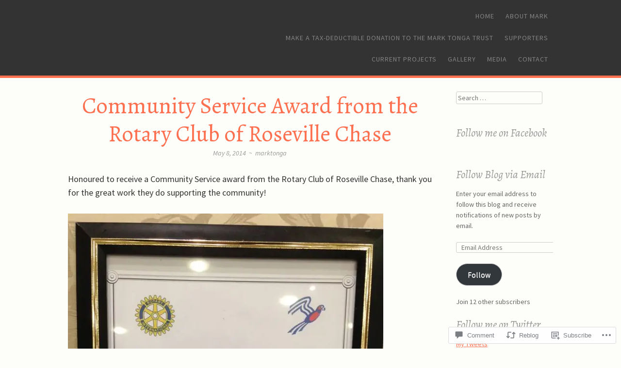

--- FILE ---
content_type: text/html; charset=UTF-8
request_url: https://marktonga.com/2014/05/08/community-service-award-from-the-rotary-club-of-roseville-chase/
body_size: 26392
content:
<!DOCTYPE html>
<html lang="en">
<head>
<meta charset="UTF-8" />
<meta name="viewport" content="width=device-width" />
<title>Community Service Award from the Rotary Club of Roseville Chase | Mark Tonga</title>
<link rel="profile" href="http://gmpg.org/xfn/11" />
<link rel="pingback" href="https://marktonga.com/xmlrpc.php" />

<meta name='robots' content='max-image-preview:large' />

<!-- Async WordPress.com Remote Login -->
<script id="wpcom_remote_login_js">
var wpcom_remote_login_extra_auth = '';
function wpcom_remote_login_remove_dom_node_id( element_id ) {
	var dom_node = document.getElementById( element_id );
	if ( dom_node ) { dom_node.parentNode.removeChild( dom_node ); }
}
function wpcom_remote_login_remove_dom_node_classes( class_name ) {
	var dom_nodes = document.querySelectorAll( '.' + class_name );
	for ( var i = 0; i < dom_nodes.length; i++ ) {
		dom_nodes[ i ].parentNode.removeChild( dom_nodes[ i ] );
	}
}
function wpcom_remote_login_final_cleanup() {
	wpcom_remote_login_remove_dom_node_classes( "wpcom_remote_login_msg" );
	wpcom_remote_login_remove_dom_node_id( "wpcom_remote_login_key" );
	wpcom_remote_login_remove_dom_node_id( "wpcom_remote_login_validate" );
	wpcom_remote_login_remove_dom_node_id( "wpcom_remote_login_js" );
	wpcom_remote_login_remove_dom_node_id( "wpcom_request_access_iframe" );
	wpcom_remote_login_remove_dom_node_id( "wpcom_request_access_styles" );
}

// Watch for messages back from the remote login
window.addEventListener( "message", function( e ) {
	if ( e.origin === "https://r-login.wordpress.com" ) {
		var data = {};
		try {
			data = JSON.parse( e.data );
		} catch( e ) {
			wpcom_remote_login_final_cleanup();
			return;
		}

		if ( data.msg === 'LOGIN' ) {
			// Clean up the login check iframe
			wpcom_remote_login_remove_dom_node_id( "wpcom_remote_login_key" );

			var id_regex = new RegExp( /^[0-9]+$/ );
			var token_regex = new RegExp( /^.*|.*|.*$/ );
			if (
				token_regex.test( data.token )
				&& id_regex.test( data.wpcomid )
			) {
				// We have everything we need to ask for a login
				var script = document.createElement( "script" );
				script.setAttribute( "id", "wpcom_remote_login_validate" );
				script.src = '/remote-login.php?wpcom_remote_login=validate'
					+ '&wpcomid=' + data.wpcomid
					+ '&token=' + encodeURIComponent( data.token )
					+ '&host=' + window.location.protocol
					+ '//' + window.location.hostname
					+ '&postid=168'
					+ '&is_singular=1';
				document.body.appendChild( script );
			}

			return;
		}

		// Safari ITP, not logged in, so redirect
		if ( data.msg === 'LOGIN-REDIRECT' ) {
			window.location = 'https://wordpress.com/log-in?redirect_to=' + window.location.href;
			return;
		}

		// Safari ITP, storage access failed, remove the request
		if ( data.msg === 'LOGIN-REMOVE' ) {
			var css_zap = 'html { -webkit-transition: margin-top 1s; transition: margin-top 1s; } /* 9001 */ html { margin-top: 0 !important; } * html body { margin-top: 0 !important; } @media screen and ( max-width: 782px ) { html { margin-top: 0 !important; } * html body { margin-top: 0 !important; } }';
			var style_zap = document.createElement( 'style' );
			style_zap.type = 'text/css';
			style_zap.appendChild( document.createTextNode( css_zap ) );
			document.body.appendChild( style_zap );

			var e = document.getElementById( 'wpcom_request_access_iframe' );
			e.parentNode.removeChild( e );

			document.cookie = 'wordpress_com_login_access=denied; path=/; max-age=31536000';

			return;
		}

		// Safari ITP
		if ( data.msg === 'REQUEST_ACCESS' ) {
			console.log( 'request access: safari' );

			// Check ITP iframe enable/disable knob
			if ( wpcom_remote_login_extra_auth !== 'safari_itp_iframe' ) {
				return;
			}

			// If we are in a "private window" there is no ITP.
			var private_window = false;
			try {
				var opendb = window.openDatabase( null, null, null, null );
			} catch( e ) {
				private_window = true;
			}

			if ( private_window ) {
				console.log( 'private window' );
				return;
			}

			var iframe = document.createElement( 'iframe' );
			iframe.id = 'wpcom_request_access_iframe';
			iframe.setAttribute( 'scrolling', 'no' );
			iframe.setAttribute( 'sandbox', 'allow-storage-access-by-user-activation allow-scripts allow-same-origin allow-top-navigation-by-user-activation' );
			iframe.src = 'https://r-login.wordpress.com/remote-login.php?wpcom_remote_login=request_access&origin=' + encodeURIComponent( data.origin ) + '&wpcomid=' + encodeURIComponent( data.wpcomid );

			var css = 'html { -webkit-transition: margin-top 1s; transition: margin-top 1s; } /* 9001 */ html { margin-top: 46px !important; } * html body { margin-top: 46px !important; } @media screen and ( max-width: 660px ) { html { margin-top: 71px !important; } * html body { margin-top: 71px !important; } #wpcom_request_access_iframe { display: block; height: 71px !important; } } #wpcom_request_access_iframe { border: 0px; height: 46px; position: fixed; top: 0; left: 0; width: 100%; min-width: 100%; z-index: 99999; background: #23282d; } ';

			var style = document.createElement( 'style' );
			style.type = 'text/css';
			style.id = 'wpcom_request_access_styles';
			style.appendChild( document.createTextNode( css ) );
			document.body.appendChild( style );

			document.body.appendChild( iframe );
		}

		if ( data.msg === 'DONE' ) {
			wpcom_remote_login_final_cleanup();
		}
	}
}, false );

// Inject the remote login iframe after the page has had a chance to load
// more critical resources
window.addEventListener( "DOMContentLoaded", function( e ) {
	var iframe = document.createElement( "iframe" );
	iframe.style.display = "none";
	iframe.setAttribute( "scrolling", "no" );
	iframe.setAttribute( "id", "wpcom_remote_login_key" );
	iframe.src = "https://r-login.wordpress.com/remote-login.php"
		+ "?wpcom_remote_login=key"
		+ "&origin=aHR0cHM6Ly9tYXJrdG9uZ2EuY29t"
		+ "&wpcomid=56904035"
		+ "&time=" + Math.floor( Date.now() / 1000 );
	document.body.appendChild( iframe );
}, false );
</script>
<link rel='dns-prefetch' href='//s0.wp.com' />
<link rel='dns-prefetch' href='//widgets.wp.com' />
<link rel='dns-prefetch' href='//fonts-api.wp.com' />
<link rel="alternate" type="application/rss+xml" title="Mark Tonga &raquo; Feed" href="https://marktonga.com/feed/" />
<link rel="alternate" type="application/rss+xml" title="Mark Tonga &raquo; Comments Feed" href="https://marktonga.com/comments/feed/" />
<link rel="alternate" type="application/rss+xml" title="Mark Tonga &raquo; Community Service Award from the Rotary Club of Roseville&nbsp;Chase Comments Feed" href="https://marktonga.com/2014/05/08/community-service-award-from-the-rotary-club-of-roseville-chase/feed/" />
	<script type="text/javascript">
		/* <![CDATA[ */
		function addLoadEvent(func) {
			var oldonload = window.onload;
			if (typeof window.onload != 'function') {
				window.onload = func;
			} else {
				window.onload = function () {
					oldonload();
					func();
				}
			}
		}
		/* ]]> */
	</script>
	<link crossorigin='anonymous' rel='stylesheet' id='all-css-0-1' href='/_static/??-eJxtzEkKgDAMQNELWYNjcSGeRdog1Q7BpHh9UQRBXD74fDhImRQFo0DIinxeXGRYUWg222PgHCEkmz0y7OhnQasosXxUGuYC/o/ebfh+b135FMZKd02th77t1hMpiDR+&cssminify=yes' type='text/css' media='all' />
<style id='wp-emoji-styles-inline-css'>

	img.wp-smiley, img.emoji {
		display: inline !important;
		border: none !important;
		box-shadow: none !important;
		height: 1em !important;
		width: 1em !important;
		margin: 0 0.07em !important;
		vertical-align: -0.1em !important;
		background: none !important;
		padding: 0 !important;
	}
/*# sourceURL=wp-emoji-styles-inline-css */
</style>
<link crossorigin='anonymous' rel='stylesheet' id='all-css-2-1' href='/wp-content/plugins/gutenberg-core/v22.2.0/build/styles/block-library/style.css?m=1764855221i&cssminify=yes' type='text/css' media='all' />
<style id='wp-block-library-inline-css'>
.has-text-align-justify {
	text-align:justify;
}
.has-text-align-justify{text-align:justify;}

/*# sourceURL=wp-block-library-inline-css */
</style><style id='global-styles-inline-css'>
:root{--wp--preset--aspect-ratio--square: 1;--wp--preset--aspect-ratio--4-3: 4/3;--wp--preset--aspect-ratio--3-4: 3/4;--wp--preset--aspect-ratio--3-2: 3/2;--wp--preset--aspect-ratio--2-3: 2/3;--wp--preset--aspect-ratio--16-9: 16/9;--wp--preset--aspect-ratio--9-16: 9/16;--wp--preset--color--black: #000000;--wp--preset--color--cyan-bluish-gray: #abb8c3;--wp--preset--color--white: #ffffff;--wp--preset--color--pale-pink: #f78da7;--wp--preset--color--vivid-red: #cf2e2e;--wp--preset--color--luminous-vivid-orange: #ff6900;--wp--preset--color--luminous-vivid-amber: #fcb900;--wp--preset--color--light-green-cyan: #7bdcb5;--wp--preset--color--vivid-green-cyan: #00d084;--wp--preset--color--pale-cyan-blue: #8ed1fc;--wp--preset--color--vivid-cyan-blue: #0693e3;--wp--preset--color--vivid-purple: #9b51e0;--wp--preset--gradient--vivid-cyan-blue-to-vivid-purple: linear-gradient(135deg,rgb(6,147,227) 0%,rgb(155,81,224) 100%);--wp--preset--gradient--light-green-cyan-to-vivid-green-cyan: linear-gradient(135deg,rgb(122,220,180) 0%,rgb(0,208,130) 100%);--wp--preset--gradient--luminous-vivid-amber-to-luminous-vivid-orange: linear-gradient(135deg,rgb(252,185,0) 0%,rgb(255,105,0) 100%);--wp--preset--gradient--luminous-vivid-orange-to-vivid-red: linear-gradient(135deg,rgb(255,105,0) 0%,rgb(207,46,46) 100%);--wp--preset--gradient--very-light-gray-to-cyan-bluish-gray: linear-gradient(135deg,rgb(238,238,238) 0%,rgb(169,184,195) 100%);--wp--preset--gradient--cool-to-warm-spectrum: linear-gradient(135deg,rgb(74,234,220) 0%,rgb(151,120,209) 20%,rgb(207,42,186) 40%,rgb(238,44,130) 60%,rgb(251,105,98) 80%,rgb(254,248,76) 100%);--wp--preset--gradient--blush-light-purple: linear-gradient(135deg,rgb(255,206,236) 0%,rgb(152,150,240) 100%);--wp--preset--gradient--blush-bordeaux: linear-gradient(135deg,rgb(254,205,165) 0%,rgb(254,45,45) 50%,rgb(107,0,62) 100%);--wp--preset--gradient--luminous-dusk: linear-gradient(135deg,rgb(255,203,112) 0%,rgb(199,81,192) 50%,rgb(65,88,208) 100%);--wp--preset--gradient--pale-ocean: linear-gradient(135deg,rgb(255,245,203) 0%,rgb(182,227,212) 50%,rgb(51,167,181) 100%);--wp--preset--gradient--electric-grass: linear-gradient(135deg,rgb(202,248,128) 0%,rgb(113,206,126) 100%);--wp--preset--gradient--midnight: linear-gradient(135deg,rgb(2,3,129) 0%,rgb(40,116,252) 100%);--wp--preset--font-size--small: 13px;--wp--preset--font-size--medium: 20px;--wp--preset--font-size--large: 36px;--wp--preset--font-size--x-large: 42px;--wp--preset--font-family--albert-sans: 'Albert Sans', sans-serif;--wp--preset--font-family--alegreya: Alegreya, serif;--wp--preset--font-family--arvo: Arvo, serif;--wp--preset--font-family--bodoni-moda: 'Bodoni Moda', serif;--wp--preset--font-family--bricolage-grotesque: 'Bricolage Grotesque', sans-serif;--wp--preset--font-family--cabin: Cabin, sans-serif;--wp--preset--font-family--chivo: Chivo, sans-serif;--wp--preset--font-family--commissioner: Commissioner, sans-serif;--wp--preset--font-family--cormorant: Cormorant, serif;--wp--preset--font-family--courier-prime: 'Courier Prime', monospace;--wp--preset--font-family--crimson-pro: 'Crimson Pro', serif;--wp--preset--font-family--dm-mono: 'DM Mono', monospace;--wp--preset--font-family--dm-sans: 'DM Sans', sans-serif;--wp--preset--font-family--dm-serif-display: 'DM Serif Display', serif;--wp--preset--font-family--domine: Domine, serif;--wp--preset--font-family--eb-garamond: 'EB Garamond', serif;--wp--preset--font-family--epilogue: Epilogue, sans-serif;--wp--preset--font-family--fahkwang: Fahkwang, sans-serif;--wp--preset--font-family--figtree: Figtree, sans-serif;--wp--preset--font-family--fira-sans: 'Fira Sans', sans-serif;--wp--preset--font-family--fjalla-one: 'Fjalla One', sans-serif;--wp--preset--font-family--fraunces: Fraunces, serif;--wp--preset--font-family--gabarito: Gabarito, system-ui;--wp--preset--font-family--ibm-plex-mono: 'IBM Plex Mono', monospace;--wp--preset--font-family--ibm-plex-sans: 'IBM Plex Sans', sans-serif;--wp--preset--font-family--ibarra-real-nova: 'Ibarra Real Nova', serif;--wp--preset--font-family--instrument-serif: 'Instrument Serif', serif;--wp--preset--font-family--inter: Inter, sans-serif;--wp--preset--font-family--josefin-sans: 'Josefin Sans', sans-serif;--wp--preset--font-family--jost: Jost, sans-serif;--wp--preset--font-family--libre-baskerville: 'Libre Baskerville', serif;--wp--preset--font-family--libre-franklin: 'Libre Franklin', sans-serif;--wp--preset--font-family--literata: Literata, serif;--wp--preset--font-family--lora: Lora, serif;--wp--preset--font-family--merriweather: Merriweather, serif;--wp--preset--font-family--montserrat: Montserrat, sans-serif;--wp--preset--font-family--newsreader: Newsreader, serif;--wp--preset--font-family--noto-sans-mono: 'Noto Sans Mono', sans-serif;--wp--preset--font-family--nunito: Nunito, sans-serif;--wp--preset--font-family--open-sans: 'Open Sans', sans-serif;--wp--preset--font-family--overpass: Overpass, sans-serif;--wp--preset--font-family--pt-serif: 'PT Serif', serif;--wp--preset--font-family--petrona: Petrona, serif;--wp--preset--font-family--piazzolla: Piazzolla, serif;--wp--preset--font-family--playfair-display: 'Playfair Display', serif;--wp--preset--font-family--plus-jakarta-sans: 'Plus Jakarta Sans', sans-serif;--wp--preset--font-family--poppins: Poppins, sans-serif;--wp--preset--font-family--raleway: Raleway, sans-serif;--wp--preset--font-family--roboto: Roboto, sans-serif;--wp--preset--font-family--roboto-slab: 'Roboto Slab', serif;--wp--preset--font-family--rubik: Rubik, sans-serif;--wp--preset--font-family--rufina: Rufina, serif;--wp--preset--font-family--sora: Sora, sans-serif;--wp--preset--font-family--source-sans-3: 'Source Sans 3', sans-serif;--wp--preset--font-family--source-serif-4: 'Source Serif 4', serif;--wp--preset--font-family--space-mono: 'Space Mono', monospace;--wp--preset--font-family--syne: Syne, sans-serif;--wp--preset--font-family--texturina: Texturina, serif;--wp--preset--font-family--urbanist: Urbanist, sans-serif;--wp--preset--font-family--work-sans: 'Work Sans', sans-serif;--wp--preset--spacing--20: 0.44rem;--wp--preset--spacing--30: 0.67rem;--wp--preset--spacing--40: 1rem;--wp--preset--spacing--50: 1.5rem;--wp--preset--spacing--60: 2.25rem;--wp--preset--spacing--70: 3.38rem;--wp--preset--spacing--80: 5.06rem;--wp--preset--shadow--natural: 6px 6px 9px rgba(0, 0, 0, 0.2);--wp--preset--shadow--deep: 12px 12px 50px rgba(0, 0, 0, 0.4);--wp--preset--shadow--sharp: 6px 6px 0px rgba(0, 0, 0, 0.2);--wp--preset--shadow--outlined: 6px 6px 0px -3px rgb(255, 255, 255), 6px 6px rgb(0, 0, 0);--wp--preset--shadow--crisp: 6px 6px 0px rgb(0, 0, 0);}:where(.is-layout-flex){gap: 0.5em;}:where(.is-layout-grid){gap: 0.5em;}body .is-layout-flex{display: flex;}.is-layout-flex{flex-wrap: wrap;align-items: center;}.is-layout-flex > :is(*, div){margin: 0;}body .is-layout-grid{display: grid;}.is-layout-grid > :is(*, div){margin: 0;}:where(.wp-block-columns.is-layout-flex){gap: 2em;}:where(.wp-block-columns.is-layout-grid){gap: 2em;}:where(.wp-block-post-template.is-layout-flex){gap: 1.25em;}:where(.wp-block-post-template.is-layout-grid){gap: 1.25em;}.has-black-color{color: var(--wp--preset--color--black) !important;}.has-cyan-bluish-gray-color{color: var(--wp--preset--color--cyan-bluish-gray) !important;}.has-white-color{color: var(--wp--preset--color--white) !important;}.has-pale-pink-color{color: var(--wp--preset--color--pale-pink) !important;}.has-vivid-red-color{color: var(--wp--preset--color--vivid-red) !important;}.has-luminous-vivid-orange-color{color: var(--wp--preset--color--luminous-vivid-orange) !important;}.has-luminous-vivid-amber-color{color: var(--wp--preset--color--luminous-vivid-amber) !important;}.has-light-green-cyan-color{color: var(--wp--preset--color--light-green-cyan) !important;}.has-vivid-green-cyan-color{color: var(--wp--preset--color--vivid-green-cyan) !important;}.has-pale-cyan-blue-color{color: var(--wp--preset--color--pale-cyan-blue) !important;}.has-vivid-cyan-blue-color{color: var(--wp--preset--color--vivid-cyan-blue) !important;}.has-vivid-purple-color{color: var(--wp--preset--color--vivid-purple) !important;}.has-black-background-color{background-color: var(--wp--preset--color--black) !important;}.has-cyan-bluish-gray-background-color{background-color: var(--wp--preset--color--cyan-bluish-gray) !important;}.has-white-background-color{background-color: var(--wp--preset--color--white) !important;}.has-pale-pink-background-color{background-color: var(--wp--preset--color--pale-pink) !important;}.has-vivid-red-background-color{background-color: var(--wp--preset--color--vivid-red) !important;}.has-luminous-vivid-orange-background-color{background-color: var(--wp--preset--color--luminous-vivid-orange) !important;}.has-luminous-vivid-amber-background-color{background-color: var(--wp--preset--color--luminous-vivid-amber) !important;}.has-light-green-cyan-background-color{background-color: var(--wp--preset--color--light-green-cyan) !important;}.has-vivid-green-cyan-background-color{background-color: var(--wp--preset--color--vivid-green-cyan) !important;}.has-pale-cyan-blue-background-color{background-color: var(--wp--preset--color--pale-cyan-blue) !important;}.has-vivid-cyan-blue-background-color{background-color: var(--wp--preset--color--vivid-cyan-blue) !important;}.has-vivid-purple-background-color{background-color: var(--wp--preset--color--vivid-purple) !important;}.has-black-border-color{border-color: var(--wp--preset--color--black) !important;}.has-cyan-bluish-gray-border-color{border-color: var(--wp--preset--color--cyan-bluish-gray) !important;}.has-white-border-color{border-color: var(--wp--preset--color--white) !important;}.has-pale-pink-border-color{border-color: var(--wp--preset--color--pale-pink) !important;}.has-vivid-red-border-color{border-color: var(--wp--preset--color--vivid-red) !important;}.has-luminous-vivid-orange-border-color{border-color: var(--wp--preset--color--luminous-vivid-orange) !important;}.has-luminous-vivid-amber-border-color{border-color: var(--wp--preset--color--luminous-vivid-amber) !important;}.has-light-green-cyan-border-color{border-color: var(--wp--preset--color--light-green-cyan) !important;}.has-vivid-green-cyan-border-color{border-color: var(--wp--preset--color--vivid-green-cyan) !important;}.has-pale-cyan-blue-border-color{border-color: var(--wp--preset--color--pale-cyan-blue) !important;}.has-vivid-cyan-blue-border-color{border-color: var(--wp--preset--color--vivid-cyan-blue) !important;}.has-vivid-purple-border-color{border-color: var(--wp--preset--color--vivid-purple) !important;}.has-vivid-cyan-blue-to-vivid-purple-gradient-background{background: var(--wp--preset--gradient--vivid-cyan-blue-to-vivid-purple) !important;}.has-light-green-cyan-to-vivid-green-cyan-gradient-background{background: var(--wp--preset--gradient--light-green-cyan-to-vivid-green-cyan) !important;}.has-luminous-vivid-amber-to-luminous-vivid-orange-gradient-background{background: var(--wp--preset--gradient--luminous-vivid-amber-to-luminous-vivid-orange) !important;}.has-luminous-vivid-orange-to-vivid-red-gradient-background{background: var(--wp--preset--gradient--luminous-vivid-orange-to-vivid-red) !important;}.has-very-light-gray-to-cyan-bluish-gray-gradient-background{background: var(--wp--preset--gradient--very-light-gray-to-cyan-bluish-gray) !important;}.has-cool-to-warm-spectrum-gradient-background{background: var(--wp--preset--gradient--cool-to-warm-spectrum) !important;}.has-blush-light-purple-gradient-background{background: var(--wp--preset--gradient--blush-light-purple) !important;}.has-blush-bordeaux-gradient-background{background: var(--wp--preset--gradient--blush-bordeaux) !important;}.has-luminous-dusk-gradient-background{background: var(--wp--preset--gradient--luminous-dusk) !important;}.has-pale-ocean-gradient-background{background: var(--wp--preset--gradient--pale-ocean) !important;}.has-electric-grass-gradient-background{background: var(--wp--preset--gradient--electric-grass) !important;}.has-midnight-gradient-background{background: var(--wp--preset--gradient--midnight) !important;}.has-small-font-size{font-size: var(--wp--preset--font-size--small) !important;}.has-medium-font-size{font-size: var(--wp--preset--font-size--medium) !important;}.has-large-font-size{font-size: var(--wp--preset--font-size--large) !important;}.has-x-large-font-size{font-size: var(--wp--preset--font-size--x-large) !important;}.has-albert-sans-font-family{font-family: var(--wp--preset--font-family--albert-sans) !important;}.has-alegreya-font-family{font-family: var(--wp--preset--font-family--alegreya) !important;}.has-arvo-font-family{font-family: var(--wp--preset--font-family--arvo) !important;}.has-bodoni-moda-font-family{font-family: var(--wp--preset--font-family--bodoni-moda) !important;}.has-bricolage-grotesque-font-family{font-family: var(--wp--preset--font-family--bricolage-grotesque) !important;}.has-cabin-font-family{font-family: var(--wp--preset--font-family--cabin) !important;}.has-chivo-font-family{font-family: var(--wp--preset--font-family--chivo) !important;}.has-commissioner-font-family{font-family: var(--wp--preset--font-family--commissioner) !important;}.has-cormorant-font-family{font-family: var(--wp--preset--font-family--cormorant) !important;}.has-courier-prime-font-family{font-family: var(--wp--preset--font-family--courier-prime) !important;}.has-crimson-pro-font-family{font-family: var(--wp--preset--font-family--crimson-pro) !important;}.has-dm-mono-font-family{font-family: var(--wp--preset--font-family--dm-mono) !important;}.has-dm-sans-font-family{font-family: var(--wp--preset--font-family--dm-sans) !important;}.has-dm-serif-display-font-family{font-family: var(--wp--preset--font-family--dm-serif-display) !important;}.has-domine-font-family{font-family: var(--wp--preset--font-family--domine) !important;}.has-eb-garamond-font-family{font-family: var(--wp--preset--font-family--eb-garamond) !important;}.has-epilogue-font-family{font-family: var(--wp--preset--font-family--epilogue) !important;}.has-fahkwang-font-family{font-family: var(--wp--preset--font-family--fahkwang) !important;}.has-figtree-font-family{font-family: var(--wp--preset--font-family--figtree) !important;}.has-fira-sans-font-family{font-family: var(--wp--preset--font-family--fira-sans) !important;}.has-fjalla-one-font-family{font-family: var(--wp--preset--font-family--fjalla-one) !important;}.has-fraunces-font-family{font-family: var(--wp--preset--font-family--fraunces) !important;}.has-gabarito-font-family{font-family: var(--wp--preset--font-family--gabarito) !important;}.has-ibm-plex-mono-font-family{font-family: var(--wp--preset--font-family--ibm-plex-mono) !important;}.has-ibm-plex-sans-font-family{font-family: var(--wp--preset--font-family--ibm-plex-sans) !important;}.has-ibarra-real-nova-font-family{font-family: var(--wp--preset--font-family--ibarra-real-nova) !important;}.has-instrument-serif-font-family{font-family: var(--wp--preset--font-family--instrument-serif) !important;}.has-inter-font-family{font-family: var(--wp--preset--font-family--inter) !important;}.has-josefin-sans-font-family{font-family: var(--wp--preset--font-family--josefin-sans) !important;}.has-jost-font-family{font-family: var(--wp--preset--font-family--jost) !important;}.has-libre-baskerville-font-family{font-family: var(--wp--preset--font-family--libre-baskerville) !important;}.has-libre-franklin-font-family{font-family: var(--wp--preset--font-family--libre-franklin) !important;}.has-literata-font-family{font-family: var(--wp--preset--font-family--literata) !important;}.has-lora-font-family{font-family: var(--wp--preset--font-family--lora) !important;}.has-merriweather-font-family{font-family: var(--wp--preset--font-family--merriweather) !important;}.has-montserrat-font-family{font-family: var(--wp--preset--font-family--montserrat) !important;}.has-newsreader-font-family{font-family: var(--wp--preset--font-family--newsreader) !important;}.has-noto-sans-mono-font-family{font-family: var(--wp--preset--font-family--noto-sans-mono) !important;}.has-nunito-font-family{font-family: var(--wp--preset--font-family--nunito) !important;}.has-open-sans-font-family{font-family: var(--wp--preset--font-family--open-sans) !important;}.has-overpass-font-family{font-family: var(--wp--preset--font-family--overpass) !important;}.has-pt-serif-font-family{font-family: var(--wp--preset--font-family--pt-serif) !important;}.has-petrona-font-family{font-family: var(--wp--preset--font-family--petrona) !important;}.has-piazzolla-font-family{font-family: var(--wp--preset--font-family--piazzolla) !important;}.has-playfair-display-font-family{font-family: var(--wp--preset--font-family--playfair-display) !important;}.has-plus-jakarta-sans-font-family{font-family: var(--wp--preset--font-family--plus-jakarta-sans) !important;}.has-poppins-font-family{font-family: var(--wp--preset--font-family--poppins) !important;}.has-raleway-font-family{font-family: var(--wp--preset--font-family--raleway) !important;}.has-roboto-font-family{font-family: var(--wp--preset--font-family--roboto) !important;}.has-roboto-slab-font-family{font-family: var(--wp--preset--font-family--roboto-slab) !important;}.has-rubik-font-family{font-family: var(--wp--preset--font-family--rubik) !important;}.has-rufina-font-family{font-family: var(--wp--preset--font-family--rufina) !important;}.has-sora-font-family{font-family: var(--wp--preset--font-family--sora) !important;}.has-source-sans-3-font-family{font-family: var(--wp--preset--font-family--source-sans-3) !important;}.has-source-serif-4-font-family{font-family: var(--wp--preset--font-family--source-serif-4) !important;}.has-space-mono-font-family{font-family: var(--wp--preset--font-family--space-mono) !important;}.has-syne-font-family{font-family: var(--wp--preset--font-family--syne) !important;}.has-texturina-font-family{font-family: var(--wp--preset--font-family--texturina) !important;}.has-urbanist-font-family{font-family: var(--wp--preset--font-family--urbanist) !important;}.has-work-sans-font-family{font-family: var(--wp--preset--font-family--work-sans) !important;}
/*# sourceURL=global-styles-inline-css */
</style>

<style id='classic-theme-styles-inline-css'>
/*! This file is auto-generated */
.wp-block-button__link{color:#fff;background-color:#32373c;border-radius:9999px;box-shadow:none;text-decoration:none;padding:calc(.667em + 2px) calc(1.333em + 2px);font-size:1.125em}.wp-block-file__button{background:#32373c;color:#fff;text-decoration:none}
/*# sourceURL=/wp-includes/css/classic-themes.min.css */
</style>
<link crossorigin='anonymous' rel='stylesheet' id='all-css-4-1' href='/_static/??-eJx9jksOwjAMRC9EsEAtnwXiKCgfC1LqJIqd9vq4qtgAYmPJM/PsgbkYn5NgEqBmytjuMTH4XFF1KlZAE4QhWhyRNLb1zBv4jc1FGeNcqchsdFJsZOShIP/jBpRi/dOotJ5YDeCW3t5twhRyBdskkxWJ/osCrh5ci2OACavTzyoulflzX7pc6bI7Hk777tx1/fACNXxjkA==&cssminify=yes' type='text/css' media='all' />
<link rel='stylesheet' id='verbum-gutenberg-css-css' href='https://widgets.wp.com/verbum-block-editor/block-editor.css?ver=1738686361' media='all' />
<link crossorigin='anonymous' rel='stylesheet' id='all-css-6-1' href='/wp-content/themes/pub/panel/style.css?m=1741693338i&cssminify=yes' type='text/css' media='all' />
<link rel='stylesheet' id='panel-sourcesanspro-css' href='https://fonts-api.wp.com/css?family=Source+Sans+Pro%3A400%2C700%2C400italic%2C700italic&#038;ver=6.9-RC2-61304' media='all' />
<link rel='stylesheet' id='panel-alegreya-css' href='https://fonts-api.wp.com/css?family=Alegreya%3A400italic%2C700italic%2C400%2C700&#038;subset=latin%2Clatin-ext&#038;ver=6.9-RC2-61304' media='all' />
<link crossorigin='anonymous' rel='stylesheet' id='all-css-10-1' href='/_static/??/wp-content/mu-plugins/jetpack-plugin/sun/_inc/genericons/genericons/genericons.css,/wp-content/themes/pub/panel/inc/style-wpcom.css?m=1753279645j&cssminify=yes' type='text/css' media='all' />
<style id='jetpack_facebook_likebox-inline-css'>
.widget_facebook_likebox {
	overflow: hidden;
}

/*# sourceURL=/wp-content/mu-plugins/jetpack-plugin/sun/modules/widgets/facebook-likebox/style.css */
</style>
<link crossorigin='anonymous' rel='stylesheet' id='all-css-12-1' href='/_static/??-eJzTLy/QTc7PK0nNK9HPLdUtyClNz8wr1i9KTcrJTwcy0/WTi5G5ekCujj52Temp+bo5+cmJJZn5eSgc3bScxMwikFb7XFtDE1NLExMLc0OTLACohS2q&cssminify=yes' type='text/css' media='all' />
<link crossorigin='anonymous' rel='stylesheet' id='print-css-13-1' href='/wp-content/mu-plugins/global-print/global-print.css?m=1465851035i&cssminify=yes' type='text/css' media='print' />
<style id='jetpack-global-styles-frontend-style-inline-css'>
:root { --font-headings: unset; --font-base: unset; --font-headings-default: -apple-system,BlinkMacSystemFont,"Segoe UI",Roboto,Oxygen-Sans,Ubuntu,Cantarell,"Helvetica Neue",sans-serif; --font-base-default: -apple-system,BlinkMacSystemFont,"Segoe UI",Roboto,Oxygen-Sans,Ubuntu,Cantarell,"Helvetica Neue",sans-serif;}
/*# sourceURL=jetpack-global-styles-frontend-style-inline-css */
</style>
<link crossorigin='anonymous' rel='stylesheet' id='all-css-16-1' href='/_static/??-eJyNjcsKAjEMRX/IGtQZBxfip0hMS9sxTYppGfx7H7gRN+7ugcs5sFRHKi1Ig9Jd5R6zGMyhVaTrh8G6QFHfORhYwlvw6P39PbPENZmt4G/ROQuBKWVkxxrVvuBH1lIoz2waILJekF+HUzlupnG3nQ77YZwfuRJIaQ==&cssminify=yes' type='text/css' media='all' />
<script type="text/javascript" id="jetpack_related-posts-js-extra">
/* <![CDATA[ */
var related_posts_js_options = {"post_heading":"h4"};
//# sourceURL=jetpack_related-posts-js-extra
/* ]]> */
</script>
<script type="text/javascript" id="wpcom-actionbar-placeholder-js-extra">
/* <![CDATA[ */
var actionbardata = {"siteID":"56904035","postID":"168","siteURL":"https://marktonga.com","xhrURL":"https://marktonga.com/wp-admin/admin-ajax.php","nonce":"6dfe660a43","isLoggedIn":"","statusMessage":"","subsEmailDefault":"instantly","proxyScriptUrl":"https://s0.wp.com/wp-content/js/wpcom-proxy-request.js?m=1513050504i&amp;ver=20211021","shortlink":"https://wp.me/p3QLl1-2I","i18n":{"followedText":"New posts from this site will now appear in your \u003Ca href=\"https://wordpress.com/reader\"\u003EReader\u003C/a\u003E","foldBar":"Collapse this bar","unfoldBar":"Expand this bar","shortLinkCopied":"Shortlink copied to clipboard."}};
//# sourceURL=wpcom-actionbar-placeholder-js-extra
/* ]]> */
</script>
<script type="text/javascript" id="jetpack-mu-wpcom-settings-js-before">
/* <![CDATA[ */
var JETPACK_MU_WPCOM_SETTINGS = {"assetsUrl":"https://s0.wp.com/wp-content/mu-plugins/jetpack-mu-wpcom-plugin/sun/jetpack_vendor/automattic/jetpack-mu-wpcom/src/build/"};
//# sourceURL=jetpack-mu-wpcom-settings-js-before
/* ]]> */
</script>
<script crossorigin='anonymous' type='text/javascript'  src='/_static/??/wp-content/mu-plugins/jetpack-plugin/sun/_inc/build/related-posts/related-posts.min.js,/wp-content/js/rlt-proxy.js?m=1755011788j'></script>
<script type="text/javascript" id="rlt-proxy-js-after">
/* <![CDATA[ */
	rltInitialize( {"token":null,"iframeOrigins":["https:\/\/widgets.wp.com"]} );
//# sourceURL=rlt-proxy-js-after
/* ]]> */
</script>
<link rel="EditURI" type="application/rsd+xml" title="RSD" href="https://marktonga.wordpress.com/xmlrpc.php?rsd" />
<meta name="generator" content="WordPress.com" />
<link rel="canonical" href="https://marktonga.com/2014/05/08/community-service-award-from-the-rotary-club-of-roseville-chase/" />
<link rel='shortlink' href='https://wp.me/p3QLl1-2I' />
<link rel="alternate" type="application/json+oembed" href="https://public-api.wordpress.com/oembed/?format=json&amp;url=https%3A%2F%2Fmarktonga.com%2F2014%2F05%2F08%2Fcommunity-service-award-from-the-rotary-club-of-roseville-chase%2F&amp;for=wpcom-auto-discovery" /><link rel="alternate" type="application/xml+oembed" href="https://public-api.wordpress.com/oembed/?format=xml&amp;url=https%3A%2F%2Fmarktonga.com%2F2014%2F05%2F08%2Fcommunity-service-award-from-the-rotary-club-of-roseville-chase%2F&amp;for=wpcom-auto-discovery" />
<!-- Jetpack Open Graph Tags -->
<meta property="og:type" content="article" />
<meta property="og:title" content="Community Service Award from the Rotary Club of Roseville Chase" />
<meta property="og:url" content="https://marktonga.com/2014/05/08/community-service-award-from-the-rotary-club-of-roseville-chase/" />
<meta property="og:description" content="Honoured to receive a Community Service award from the Rotary Club of Roseville Chase, thank you for the great work they do supporting the community! " />
<meta property="article:published_time" content="2014-05-08T11:04:29+00:00" />
<meta property="article:modified_time" content="2014-05-08T11:04:29+00:00" />
<meta property="og:site_name" content="Mark Tonga" />
<meta property="og:image" content="https://marktonga.com/wp-content/uploads/2014/05/10353106_449540951815405_108861355204757436_n1.jpg?w=650" />
<meta property="og:image:alt" content="Image" />
<meta property="og:locale" content="en_US" />
<meta property="article:publisher" content="https://www.facebook.com/WordPresscom" />
<meta name="twitter:creator" content="@MarkTonga" />
<meta name="twitter:site" content="@MarkTonga" />
<meta name="twitter:text:title" content="Community Service Award from the Rotary Club of Roseville&nbsp;Chase" />
<meta name="twitter:image" content="https://marktonga.com/wp-content/uploads/2014/05/10353106_449540951815405_108861355204757436_n1.jpg?w=144" />
<meta name="twitter:image:alt" content="Image" />
<meta name="twitter:card" content="summary" />

<!-- End Jetpack Open Graph Tags -->
<link rel="shortcut icon" type="image/x-icon" href="https://secure.gravatar.com/blavatar/e64db056674d61a0f334927f3a28394652e218aad3d371799bfdf591a27d5dd2?s=32" sizes="16x16" />
<link rel="icon" type="image/x-icon" href="https://secure.gravatar.com/blavatar/e64db056674d61a0f334927f3a28394652e218aad3d371799bfdf591a27d5dd2?s=32" sizes="16x16" />
<link rel="apple-touch-icon" href="https://secure.gravatar.com/blavatar/e64db056674d61a0f334927f3a28394652e218aad3d371799bfdf591a27d5dd2?s=114" />
<link rel='openid.server' href='https://marktonga.com/?openidserver=1' />
<link rel='openid.delegate' href='https://marktonga.com/' />
<link rel="search" type="application/opensearchdescription+xml" href="https://marktonga.com/osd.xml" title="Mark Tonga" />
<link rel="search" type="application/opensearchdescription+xml" href="https://s1.wp.com/opensearch.xml" title="WordPress.com" />
<meta name="description" content="Honoured to receive a Community Service award from the Rotary Club of Roseville Chase, thank you for the great work they do supporting the community! " />
	<style type="text/css">
			.site-title,
		.site-description {
			position: absolute;
			clip: rect(1px 1px 1px 1px); /* IE6, IE7 */
			clip: rect(1px, 1px, 1px, 1px);
		}
		</style>
				<link rel="stylesheet" id="custom-css-css" type="text/css" href="https://s0.wp.com/?custom-css=1&#038;csblog=3QLl1&#038;cscache=6&#038;csrev=10" />
			<link crossorigin='anonymous' rel='stylesheet' id='all-css-0-3' href='/_static/??-eJydzMsKwjAQheEXMh3qBXUhPoqkk6FMO7mQSSi+vRFUcCPU5X84fLAkgzEUCgV8NUnqyEFhopIszq8GrQFuHBCGyuJaDoqZU+HYvl/VeQ4dqm5gJSwR52YtnCivBHx0VUgBbY5VST6f9/CnV1jImdGKUL7/qqd/9Zf+eNidT/2+304PjvSB1Q==&cssminify=yes' type='text/css' media='all' />
</head>

<body class="wp-singular post-template-default single single-post postid-168 single-format-standard wp-theme-pubpanel customizer-styles-applied jetpack-reblog-enabled">
<div id="page" class="hfeed site">
		<header id="masthead" class="site-header" role="banner">
		<div class="site-header-wrapper">
			<div class="site-branding">
				<h1 class="site-title"><a href="https://marktonga.com/" title="Mark Tonga" rel="home">Mark Tonga</a></h1>
				<h2 class="site-description">Disability Advocate and Rugby Tragic</h2>
			</div>
			<nav id="site-navigation" class="navigation-main" role="navigation">
				<h1 class="menu-toggle"><span class="menu-toggle-icon"></span>Menu</h1>
				<div class="screen-reader-text skip-link"><a href="#content" title="Skip to content">Skip to content</a></div>

				<div class="menu-menu-1-container"><ul id="menu-menu-1" class="menu"><li id="menu-item-73" class="menu-item menu-item-type-custom menu-item-object-custom menu-item-73"><a href="https://marktonga.wordpress.com/">Home</a></li>
<li id="menu-item-107" class="menu-item menu-item-type-post_type menu-item-object-page menu-item-home menu-item-107"><a href="https://marktonga.com/">About Mark</a></li>
<li id="menu-item-109" class="menu-item menu-item-type-post_type menu-item-object-page menu-item-109"><a href="https://marktonga.com/mark-tonga-foundation/">Make a tax-deductible donation to the Mark Tonga trust</a></li>
<li id="menu-item-110" class="menu-item menu-item-type-post_type menu-item-object-page menu-item-110"><a href="https://marktonga.com/supporters/">Supporters</a></li>
<li id="menu-item-113" class="menu-item menu-item-type-post_type menu-item-object-page menu-item-113"><a href="https://marktonga.com/current-projects/">Current Projects</a></li>
<li id="menu-item-111" class="menu-item menu-item-type-post_type menu-item-object-page menu-item-111"><a href="https://marktonga.com/gallery/">Gallery</a></li>
<li id="menu-item-114" class="menu-item menu-item-type-post_type menu-item-object-page menu-item-114"><a href="https://marktonga.com/media/">Media</a></li>
<li id="menu-item-112" class="menu-item menu-item-type-post_type menu-item-object-page menu-item-112"><a href="https://marktonga.com/contact/">Contact</a></li>
</ul></div>			</nav><!-- #site-navigation -->
		</div>
	</header><!-- #masthead -->
			<div id="main" class="site-main">

	<div id="primary" class="content-area">
		<div id="content" class="site-content" role="main">

		
		
			<article id="post-168" class="post-168 post type-post status-publish format-standard hentry category-uncategorized tag-award tag-community-service tag-disability tag-rotary-club tag-spinal-cord-injuries">
	<header class="entry-header">
				<h1 class="entry-title">Community Service Award from the Rotary Club of Roseville&nbsp;Chase</h1>		<div class="entry-meta">
			<a href="https://marktonga.com/2014/05/08/community-service-award-from-the-rotary-club-of-roseville-chase/" title="11:04 am" rel="bookmark" class="entry-date"><time class="entry-date" datetime="2014-05-08T11:04:29+10:00">May 8, 2014</time></a> <span class="byline"><span class="sep"> ~ </span><span class="author vcard"><a class="url fn n" href="https://marktonga.com/author/marktonga/" title="View all posts by marktonga" rel="author">marktonga</a></span></span> 		</div>
	</header><!-- .entry-header -->

	<div class="entry-content">
		<p><span style="color:#333333;">Honoured to receive a Community Service award from the Rotary Club of Roseville Chase, thank you for the great work they do supporting the community!</span></p>
<p><a href="https://marktonga.com/wp-content/uploads/2014/05/10353106_449540951815405_108861355204757436_n1.jpg"><img width="650" height="866" id="i-171" class="size-full wp-image" src="https://marktonga.com/wp-content/uploads/2014/05/10353106_449540951815405_108861355204757436_n1.jpg?w=650" alt="Image" srcset="https://marktonga.com/wp-content/uploads/2014/05/10353106_449540951815405_108861355204757436_n1.jpg?w=650 650w, https://marktonga.com/wp-content/uploads/2014/05/10353106_449540951815405_108861355204757436_n1.jpg?w=113 113w, https://marktonga.com/wp-content/uploads/2014/05/10353106_449540951815405_108861355204757436_n1.jpg?w=225 225w, https://marktonga.com/wp-content/uploads/2014/05/10353106_449540951815405_108861355204757436_n1.jpg 720w" sizes="(max-width: 650px) 100vw, 650px" /></a><a href="https://marktonga.com/wp-content/uploads/2014/05/10269529_449540945148739_3859657774663496865_n1.jpg"><img width="650" height="866" id="i-172" class="size-full wp-image" src="https://marktonga.com/wp-content/uploads/2014/05/10269529_449540945148739_3859657774663496865_n1.jpg?w=650" alt="Image" srcset="https://marktonga.com/wp-content/uploads/2014/05/10269529_449540945148739_3859657774663496865_n1.jpg?w=650 650w, https://marktonga.com/wp-content/uploads/2014/05/10269529_449540945148739_3859657774663496865_n1.jpg?w=113 113w, https://marktonga.com/wp-content/uploads/2014/05/10269529_449540945148739_3859657774663496865_n1.jpg?w=225 225w, https://marktonga.com/wp-content/uploads/2014/05/10269529_449540945148739_3859657774663496865_n1.jpg 720w" sizes="(max-width: 650px) 100vw, 650px" /><img width="650" height="487" id="i-170" class="size-full wp-image" src="https://marktonga.com/wp-content/uploads/2014/05/10291052_449540948482072_5632851846608001954_n1.jpg?w=650" alt="Image" srcset="https://marktonga.com/wp-content/uploads/2014/05/10291052_449540948482072_5632851846608001954_n1.jpg?w=650 650w, https://marktonga.com/wp-content/uploads/2014/05/10291052_449540948482072_5632851846608001954_n1.jpg?w=150 150w, https://marktonga.com/wp-content/uploads/2014/05/10291052_449540948482072_5632851846608001954_n1.jpg?w=300 300w, https://marktonga.com/wp-content/uploads/2014/05/10291052_449540948482072_5632851846608001954_n1.jpg?w=768 768w, https://marktonga.com/wp-content/uploads/2014/05/10291052_449540948482072_5632851846608001954_n1.jpg 960w" sizes="(max-width: 650px) 100vw, 650px" /></a></p>
<p> </p>
<div id="jp-post-flair" class="sharedaddy sd-like-enabled sd-sharing-enabled"><div class="sharedaddy sd-sharing-enabled"><div class="robots-nocontent sd-block sd-social sd-social-icon-text sd-sharing"><h3 class="sd-title">Share this:</h3><div class="sd-content"><ul><li class="share-twitter"><a rel="nofollow noopener noreferrer"
				data-shared="sharing-twitter-168"
				class="share-twitter sd-button share-icon"
				href="https://marktonga.com/2014/05/08/community-service-award-from-the-rotary-club-of-roseville-chase/?share=twitter"
				target="_blank"
				aria-labelledby="sharing-twitter-168"
				>
				<span id="sharing-twitter-168" hidden>Share on X (Opens in new window)</span>
				<span>X</span>
			</a></li><li class="share-facebook"><a rel="nofollow noopener noreferrer"
				data-shared="sharing-facebook-168"
				class="share-facebook sd-button share-icon"
				href="https://marktonga.com/2014/05/08/community-service-award-from-the-rotary-club-of-roseville-chase/?share=facebook"
				target="_blank"
				aria-labelledby="sharing-facebook-168"
				>
				<span id="sharing-facebook-168" hidden>Share on Facebook (Opens in new window)</span>
				<span>Facebook</span>
			</a></li><li class="share-end"></li></ul></div></div></div><div class='sharedaddy sd-block sd-like jetpack-likes-widget-wrapper jetpack-likes-widget-unloaded' id='like-post-wrapper-56904035-168-696aff9178d40' data-src='//widgets.wp.com/likes/index.html?ver=20260117#blog_id=56904035&amp;post_id=168&amp;origin=marktonga.wordpress.com&amp;obj_id=56904035-168-696aff9178d40&amp;domain=marktonga.com' data-name='like-post-frame-56904035-168-696aff9178d40' data-title='Like or Reblog'><div class='likes-widget-placeholder post-likes-widget-placeholder' style='height: 55px;'><span class='button'><span>Like</span></span> <span class='loading'>Loading...</span></div><span class='sd-text-color'></span><a class='sd-link-color'></a></div>
<div id='jp-relatedposts' class='jp-relatedposts' >
	<h3 class="jp-relatedposts-headline"><em>Related</em></h3>
</div></div>			</div><!-- .entry-content -->

	<footer class="entry-meta">
		This entry was posted in <a href="https://marktonga.com/category/uncategorized/" rel="category tag">Uncategorized</a> and tagged <a href="https://marktonga.com/tag/award/" rel="tag">Award</a>, <a href="https://marktonga.com/tag/community-service/" rel="tag">Community Service</a>, <a href="https://marktonga.com/tag/disability/" rel="tag">disability</a>, <a href="https://marktonga.com/tag/rotary-club/" rel="tag">Rotary Club</a>, <a href="https://marktonga.com/tag/spinal-cord-injuries/" rel="tag">Spinal Cord Injuries</a>. Bookmark the <a href="https://marktonga.com/2014/05/08/community-service-award-from-the-rotary-club-of-roseville-chase/" title="Permalink to Community Service Award from the Rotary Club of Roseville&nbsp;Chase" rel="bookmark">permalink</a>.	</footer><!-- .entry-meta -->
</article><!-- #post-## -->

				<nav role="navigation" id="nav-below" class="navigation-post clear">
		<h1 class="screen-reader-text">Post navigation</h1>

	
		<div class="nav-previous"><a href="https://marktonga.com/2014/05/08/lift-approved-for-artarmon-station/" rel="prev"><span class="meta-nav">&larr;</span> Lift approved for Artarmon&nbsp;station</a></div>		<div class="nav-next"><a href="https://marktonga.com/2014/05/09/paul-muir-is-participating-in-the-blackmores-sydney-marathon-in-septemberto-raise-money-for-wheelchair-sports-nsw/" rel="next">Paul Muir is participating in the Blackmore’s Sydney marathon in September to raise money for Wheelchair Sports&nbsp;NSW <span class="meta-nav">&rarr;</span></a></div>
	
	</nav><!-- #nav-below -->
	
		
			
	<div id="comments" class="comments-area">

	
	
	
		<div id="respond" class="comment-respond">
		<h3 id="reply-title" class="comment-reply-title">Leave a comment <small><a rel="nofollow" id="cancel-comment-reply-link" href="/2014/05/08/community-service-award-from-the-rotary-club-of-roseville-chase/#respond" style="display:none;">Cancel reply</a></small></h3><form action="https://marktonga.com/wp-comments-post.php" method="post" id="commentform" class="comment-form">


<div class="comment-form__verbum transparent"></div><div class="verbum-form-meta"><input type='hidden' name='comment_post_ID' value='168' id='comment_post_ID' />
<input type='hidden' name='comment_parent' id='comment_parent' value='0' />

			<input type="hidden" name="highlander_comment_nonce" id="highlander_comment_nonce" value="2b2fa86b74" />
			<input type="hidden" name="verbum_show_subscription_modal" value="" /></div><p style="display: none;"><input type="hidden" id="akismet_comment_nonce" name="akismet_comment_nonce" value="b9ebd95b34" /></p><p style="display: none !important;" class="akismet-fields-container" data-prefix="ak_"><label>&#916;<textarea name="ak_hp_textarea" cols="45" rows="8" maxlength="100"></textarea></label><input type="hidden" id="ak_js_1" name="ak_js" value="158"/><script type="text/javascript">
/* <![CDATA[ */
document.getElementById( "ak_js_1" ).setAttribute( "value", ( new Date() ).getTime() );
/* ]]> */
</script>
</p></form>	</div><!-- #respond -->
	
</div><!-- #comments -->

		
		</div><!-- #content -->
	</div><!-- #primary -->

		<div id="secondary" class="widget-area" role="complementary">
				<aside id="search-3" class="widget widget_search">	<form method="get" id="searchform" class="searchform" action="https://marktonga.com/" role="search">
		<label for="s" class="screen-reader-text">Search</label>
		<input type="search" class="field" name="s" value="" id="s" placeholder="Search &hellip;" />
		<input type="submit" class="submit" id="searchsubmit" value="Search" />
	</form>
</aside><aside id="facebook-likebox-3" class="widget widget_facebook_likebox"><h1 class="widget-title"><a href="https://www.facebook.com/marktongafoundation">Follow me on Facebook</a></h1>		<div id="fb-root"></div>
		<div class="fb-page" data-href="https://www.facebook.com/marktongafoundation" data-width="200"  data-height="400" data-hide-cover="false" data-show-facepile="true" data-tabs="timeline" data-hide-cta="false" data-small-header="false">
		<div class="fb-xfbml-parse-ignore"><blockquote cite="https://www.facebook.com/marktongafoundation"><a href="https://www.facebook.com/marktongafoundation">Follow me on Facebook</a></blockquote></div>
		</div>
		</aside><aside id="blog_subscription-3" class="widget widget_blog_subscription jetpack_subscription_widget"><h1 class="widget-title"><label for="subscribe-field">Follow Blog via Email</label></h1>

			<div class="wp-block-jetpack-subscriptions__container">
			<form
				action="https://subscribe.wordpress.com"
				method="post"
				accept-charset="utf-8"
				data-blog="56904035"
				data-post_access_level="everybody"
				id="subscribe-blog"
			>
				<p>Enter your email address to follow this blog and receive notifications of new posts by email.</p>
				<p id="subscribe-email">
					<label
						id="subscribe-field-label"
						for="subscribe-field"
						class="screen-reader-text"
					>
						Email Address:					</label>

					<input
							type="email"
							name="email"
							autocomplete="email"
							
							style="width: 95%; padding: 1px 10px"
							placeholder="Email Address"
							value=""
							id="subscribe-field"
							required
						/>				</p>

				<p id="subscribe-submit"
									>
					<input type="hidden" name="action" value="subscribe"/>
					<input type="hidden" name="blog_id" value="56904035"/>
					<input type="hidden" name="source" value="https://marktonga.com/2014/05/08/community-service-award-from-the-rotary-club-of-roseville-chase/"/>
					<input type="hidden" name="sub-type" value="widget"/>
					<input type="hidden" name="redirect_fragment" value="subscribe-blog"/>
					<input type="hidden" id="_wpnonce" name="_wpnonce" value="ef1ed01da1" />					<button type="submit"
													class="wp-block-button__link"
																	>
						Follow					</button>
				</p>
			</form>
							<div class="wp-block-jetpack-subscriptions__subscount">
					Join 12 other subscribers				</div>
						</div>
			
</aside><aside id="twitter_timeline-4" class="widget widget_twitter_timeline"><h1 class="widget-title">Follow me on Twitter</h1><a class="twitter-timeline" data-width="225" data-height="400" data-theme="light" data-border-color="#e8e8e8" data-lang="EN" data-partner="jetpack" data-widget-id="" href="https://twitter.com/">My Tweets</a></aside><aside id="categories-3" class="widget widget_categories"><h1 class="widget-title">Categories</h1><form action="https://marktonga.com" method="get"><label class="screen-reader-text" for="cat">Categories</label><select  name='cat' id='cat' class='postform'>
	<option value='-1'>Select Category</option>
	<option class="level-0" value="19229">Election&nbsp;&nbsp;(1)</option>
	<option class="level-0" value="363606">Inspiring People&nbsp;&nbsp;(9)</option>
	<option class="level-0" value="103">News&nbsp;&nbsp;(1)</option>
	<option class="level-0" value="34960335">Transport&nbsp;&nbsp;(2)</option>
	<option class="level-0" value="1">Uncategorized&nbsp;&nbsp;(1)</option>
</select>
</form><script type="text/javascript">
/* <![CDATA[ */

( ( dropdownId ) => {
	const dropdown = document.getElementById( dropdownId );
	function onSelectChange() {
		setTimeout( () => {
			if ( 'escape' === dropdown.dataset.lastkey ) {
				return;
			}
			if ( dropdown.value && parseInt( dropdown.value ) > 0 && dropdown instanceof HTMLSelectElement ) {
				dropdown.parentElement.submit();
			}
		}, 250 );
	}
	function onKeyUp( event ) {
		if ( 'Escape' === event.key ) {
			dropdown.dataset.lastkey = 'escape';
		} else {
			delete dropdown.dataset.lastkey;
		}
	}
	function onClick() {
		delete dropdown.dataset.lastkey;
	}
	dropdown.addEventListener( 'keyup', onKeyUp );
	dropdown.addEventListener( 'click', onClick );
	dropdown.addEventListener( 'change', onSelectChange );
})( "cat" );

//# sourceURL=WP_Widget_Categories%3A%3Awidget
/* ]]> */
</script>
</aside><aside id="media_gallery-3" class="widget widget_media_gallery"><h1 class="widget-title">Gallery</h1><div class="tiled-gallery type-rectangular tiled-gallery-unresized" data-original-width="750" data-carousel-extra='{&quot;blog_id&quot;:56904035,&quot;permalink&quot;:&quot;https:\/\/marktonga.com\/2014\/05\/08\/community-service-award-from-the-rotary-club-of-roseville-chase\/&quot;,&quot;likes_blog_id&quot;:56904035}' itemscope itemtype="http://schema.org/ImageGallery" > <div class="gallery-row" style="width: 750px; height: 423px;" data-original-width="750" data-original-height="423" > <div class="gallery-group images-1" style="width: 439px; height: 423px;" data-original-width="439" data-original-height="423" > <div class="tiled-gallery-item tiled-gallery-item-large" itemprop="associatedMedia" itemscope itemtype="http://schema.org/ImageObject"> <a href="https://marktonga.com/gallery/screen-shot-2013-08-26-at-9-41-03-pm-2/#main" border="0" itemprop="url"> <meta itemprop="width" content="435"> <meta itemprop="height" content="419"> <img class="" data-attachment-id="54" data-orig-file="https://marktonga.com/wp-content/uploads/2013/08/screen-shot-2013-08-26-at-9-41-03-pm2.png" data-orig-size="403,388" data-comments-opened="1" data-image-meta="{&quot;aperture&quot;:&quot;0&quot;,&quot;credit&quot;:&quot;&quot;,&quot;camera&quot;:&quot;&quot;,&quot;caption&quot;:&quot;&quot;,&quot;created_timestamp&quot;:&quot;0&quot;,&quot;copyright&quot;:&quot;&quot;,&quot;focal_length&quot;:&quot;0&quot;,&quot;iso&quot;:&quot;0&quot;,&quot;shutter_speed&quot;:&quot;0&quot;,&quot;title&quot;:&quot;&quot;}" data-image-title="" data-image-description="" data-medium-file="https://marktonga.com/wp-content/uploads/2013/08/screen-shot-2013-08-26-at-9-41-03-pm2.png?w=300" data-large-file="https://marktonga.com/wp-content/uploads/2013/08/screen-shot-2013-08-26-at-9-41-03-pm2.png?w=403" src="https://i0.wp.com/marktonga.com/wp-content/uploads/2013/08/screen-shot-2013-08-26-at-9-41-03-pm2.png?w=435&#038;h=419&#038;ssl=1" srcset="https://i0.wp.com/marktonga.com/wp-content/uploads/2013/08/screen-shot-2013-08-26-at-9-41-03-pm2.png 403w, https://i0.wp.com/marktonga.com/wp-content/uploads/2013/08/screen-shot-2013-08-26-at-9-41-03-pm2.png?w=150&amp;h=144&amp;ssl=1 150w, https://i0.wp.com/marktonga.com/wp-content/uploads/2013/08/screen-shot-2013-08-26-at-9-41-03-pm2.png?w=300&amp;h=289&amp;ssl=1 300w" width="435" height="419" loading="lazy" data-original-width="435" data-original-height="419" itemprop="http://schema.org/image" title="" alt="" style="width: 435px; height: 419px;" /> </a> </div> </div> <!-- close group --> <div class="gallery-group images-2" style="width: 311px; height: 423px;" data-original-width="311" data-original-height="423" > <div class="tiled-gallery-item tiled-gallery-item-large" itemprop="associatedMedia" itemscope itemtype="http://schema.org/ImageObject"> <a href="https://marktonga.com/gallery/1070007_504479322958083_86375303_n/#main" border="0" itemprop="url"> <meta itemprop="width" content="307"> <meta itemprop="height" content="222"> <img class="" data-attachment-id="53" data-orig-file="https://marktonga.com/wp-content/uploads/2013/08/1070007_504479322958083_86375303_n.jpg" data-orig-size="960,696" data-comments-opened="1" data-image-meta="{&quot;aperture&quot;:&quot;0&quot;,&quot;credit&quot;:&quot;&quot;,&quot;camera&quot;:&quot;&quot;,&quot;caption&quot;:&quot;&quot;,&quot;created_timestamp&quot;:&quot;0&quot;,&quot;copyright&quot;:&quot;&quot;,&quot;focal_length&quot;:&quot;0&quot;,&quot;iso&quot;:&quot;0&quot;,&quot;shutter_speed&quot;:&quot;0&quot;,&quot;title&quot;:&quot;&quot;}" data-image-title="Supporting my favourite team" data-image-description="" data-medium-file="https://marktonga.com/wp-content/uploads/2013/08/1070007_504479322958083_86375303_n.jpg?w=300" data-large-file="https://marktonga.com/wp-content/uploads/2013/08/1070007_504479322958083_86375303_n.jpg?w=750" src="https://i0.wp.com/marktonga.com/wp-content/uploads/2013/08/1070007_504479322958083_86375303_n.jpg?w=307&#038;h=222&#038;ssl=1" srcset="https://i0.wp.com/marktonga.com/wp-content/uploads/2013/08/1070007_504479322958083_86375303_n.jpg?w=307&amp;h=223&amp;ssl=1 307w, https://i0.wp.com/marktonga.com/wp-content/uploads/2013/08/1070007_504479322958083_86375303_n.jpg?w=614&amp;h=445&amp;ssl=1 614w, https://i0.wp.com/marktonga.com/wp-content/uploads/2013/08/1070007_504479322958083_86375303_n.jpg?w=150&amp;h=109&amp;ssl=1 150w, https://i0.wp.com/marktonga.com/wp-content/uploads/2013/08/1070007_504479322958083_86375303_n.jpg?w=300&amp;h=218&amp;ssl=1 300w" width="307" height="222" loading="lazy" data-original-width="307" data-original-height="222" itemprop="http://schema.org/image" title="Supporting my favourite team" alt="With Wallabies Adam Ashley Cooper and Kurtley Beale" style="width: 307px; height: 222px;" /> </a> <div class="tiled-gallery-caption" itemprop="caption description"> With Wallabies Adam Ashley Cooper and Kurtley Beale </div> </div> <div class="tiled-gallery-item tiled-gallery-item-large" itemprop="associatedMedia" itemscope itemtype="http://schema.org/ImageObject"> <a href="https://marktonga.com/gallery/931305_473689459370403_1259975176_n-2/#main" border="0" itemprop="url"> <meta itemprop="width" content="307"> <meta itemprop="height" content="193"> <img class="" data-attachment-id="49" data-orig-file="https://marktonga.com/wp-content/uploads/2013/08/931305_473689459370403_1259975176_n1.jpg" data-orig-size="960,603" data-comments-opened="1" data-image-meta="{&quot;aperture&quot;:&quot;0&quot;,&quot;credit&quot;:&quot;&quot;,&quot;camera&quot;:&quot;&quot;,&quot;caption&quot;:&quot;&quot;,&quot;created_timestamp&quot;:&quot;0&quot;,&quot;copyright&quot;:&quot;&quot;,&quot;focal_length&quot;:&quot;0&quot;,&quot;iso&quot;:&quot;0&quot;,&quot;shutter_speed&quot;:&quot;0&quot;,&quot;title&quot;:&quot;&quot;}" data-image-title="With my Uncle Colin" data-image-description="" data-medium-file="https://marktonga.com/wp-content/uploads/2013/08/931305_473689459370403_1259975176_n1.jpg?w=300" data-large-file="https://marktonga.com/wp-content/uploads/2013/08/931305_473689459370403_1259975176_n1.jpg?w=750" src="https://i0.wp.com/marktonga.com/wp-content/uploads/2013/08/931305_473689459370403_1259975176_n1.jpg?w=307&#038;h=193&#038;ssl=1" srcset="https://i0.wp.com/marktonga.com/wp-content/uploads/2013/08/931305_473689459370403_1259975176_n1.jpg?w=307&amp;h=193&amp;ssl=1 307w, https://i0.wp.com/marktonga.com/wp-content/uploads/2013/08/931305_473689459370403_1259975176_n1.jpg?w=614&amp;h=386&amp;ssl=1 614w, https://i0.wp.com/marktonga.com/wp-content/uploads/2013/08/931305_473689459370403_1259975176_n1.jpg?w=150&amp;h=94&amp;ssl=1 150w, https://i0.wp.com/marktonga.com/wp-content/uploads/2013/08/931305_473689459370403_1259975176_n1.jpg?w=300&amp;h=188&amp;ssl=1 300w" width="307" height="193" loading="lazy" data-original-width="307" data-original-height="193" itemprop="http://schema.org/image" title="With my Uncle Colin" alt="With my Uncle Colin" style="width: 307px; height: 193px;" /> </a> </div> </div> <!-- close group --> </div> <!-- close row --> <div class="gallery-row" style="width: 750px; height: 262px;" data-original-width="750" data-original-height="262" > <div class="gallery-group images-1" style="width: 359px; height: 262px;" data-original-width="359" data-original-height="262" > <div class="tiled-gallery-item tiled-gallery-item-large" itemprop="associatedMedia" itemscope itemtype="http://schema.org/ImageObject"> <a href="https://marktonga.com/gallery/1011297_500570873348928_1685013788_n-2/#main" border="0" itemprop="url"> <meta itemprop="width" content="355"> <meta itemprop="height" content="258"> <img class="" data-attachment-id="50" data-orig-file="https://marktonga.com/wp-content/uploads/2013/08/1011297_500570873348928_1685013788_n1.jpg" data-orig-size="960,696" data-comments-opened="1" data-image-meta="{&quot;aperture&quot;:&quot;0&quot;,&quot;credit&quot;:&quot;&quot;,&quot;camera&quot;:&quot;&quot;,&quot;caption&quot;:&quot;&quot;,&quot;created_timestamp&quot;:&quot;0&quot;,&quot;copyright&quot;:&quot;&quot;,&quot;focal_length&quot;:&quot;0&quot;,&quot;iso&quot;:&quot;0&quot;,&quot;shutter_speed&quot;:&quot;0&quot;,&quot;title&quot;:&quot;&quot;}" data-image-title="1011297_500570873348928_1685013788_n" data-image-description="" data-medium-file="https://marktonga.com/wp-content/uploads/2013/08/1011297_500570873348928_1685013788_n1.jpg?w=300" data-large-file="https://marktonga.com/wp-content/uploads/2013/08/1011297_500570873348928_1685013788_n1.jpg?w=750" src="https://i0.wp.com/marktonga.com/wp-content/uploads/2013/08/1011297_500570873348928_1685013788_n1.jpg?w=355&#038;h=258&#038;ssl=1" srcset="https://i0.wp.com/marktonga.com/wp-content/uploads/2013/08/1011297_500570873348928_1685013788_n1.jpg?w=355&amp;h=257&amp;ssl=1 355w, https://i0.wp.com/marktonga.com/wp-content/uploads/2013/08/1011297_500570873348928_1685013788_n1.jpg?w=710&amp;h=515&amp;ssl=1 710w, https://i0.wp.com/marktonga.com/wp-content/uploads/2013/08/1011297_500570873348928_1685013788_n1.jpg?w=150&amp;h=109&amp;ssl=1 150w, https://i0.wp.com/marktonga.com/wp-content/uploads/2013/08/1011297_500570873348928_1685013788_n1.jpg?w=300&amp;h=218&amp;ssl=1 300w" width="355" height="258" loading="lazy" data-original-width="355" data-original-height="258" itemprop="http://schema.org/image" title="1011297_500570873348928_1685013788_n" alt="1011297_500570873348928_1685013788_n" style="width: 355px; height: 258px;" /> </a> </div> </div> <!-- close group --> <div class="gallery-group images-1" style="width: 391px; height: 262px;" data-original-width="391" data-original-height="262" > <div class="tiled-gallery-item tiled-gallery-item-large" itemprop="associatedMedia" itemscope itemtype="http://schema.org/ImageObject"> <a href="https://marktonga.com/gallery/936716_10152298659696564_1105861693_n-2/#main" border="0" itemprop="url"> <meta itemprop="width" content="387"> <meta itemprop="height" content="258"> <img class="" data-attachment-id="45" data-orig-file="https://marktonga.com/wp-content/uploads/2013/08/936716_10152298659696564_1105861693_n1.jpg" data-orig-size="960,640" data-comments-opened="1" data-image-meta="{&quot;aperture&quot;:&quot;0&quot;,&quot;credit&quot;:&quot;&quot;,&quot;camera&quot;:&quot;&quot;,&quot;caption&quot;:&quot;&quot;,&quot;created_timestamp&quot;:&quot;0&quot;,&quot;copyright&quot;:&quot;&quot;,&quot;focal_length&quot;:&quot;0&quot;,&quot;iso&quot;:&quot;0&quot;,&quot;shutter_speed&quot;:&quot;0&quot;,&quot;title&quot;:&quot;&quot;}" data-image-title="936716_10152298659696564_1105861693_n" data-image-description="" data-medium-file="https://marktonga.com/wp-content/uploads/2013/08/936716_10152298659696564_1105861693_n1.jpg?w=300" data-large-file="https://marktonga.com/wp-content/uploads/2013/08/936716_10152298659696564_1105861693_n1.jpg?w=750" src="https://i0.wp.com/marktonga.com/wp-content/uploads/2013/08/936716_10152298659696564_1105861693_n1.jpg?w=387&#038;h=258&#038;ssl=1" srcset="https://i0.wp.com/marktonga.com/wp-content/uploads/2013/08/936716_10152298659696564_1105861693_n1.jpg?w=387&amp;h=258&amp;ssl=1 387w, https://i0.wp.com/marktonga.com/wp-content/uploads/2013/08/936716_10152298659696564_1105861693_n1.jpg?w=774&amp;h=516&amp;ssl=1 774w, https://i0.wp.com/marktonga.com/wp-content/uploads/2013/08/936716_10152298659696564_1105861693_n1.jpg?w=150&amp;h=100&amp;ssl=1 150w, https://i0.wp.com/marktonga.com/wp-content/uploads/2013/08/936716_10152298659696564_1105861693_n1.jpg?w=300&amp;h=200&amp;ssl=1 300w, https://i0.wp.com/marktonga.com/wp-content/uploads/2013/08/936716_10152298659696564_1105861693_n1.jpg?w=768&amp;h=512&amp;ssl=1 768w" width="387" height="258" loading="lazy" data-original-width="387" data-original-height="258" itemprop="http://schema.org/image" title="936716_10152298659696564_1105861693_n" alt="936716_10152298659696564_1105861693_n" style="width: 387px; height: 258px;" /> </a> </div> </div> <!-- close group --> </div> <!-- close row --> <div class="gallery-row" style="width: 750px; height: 326px;" data-original-width="750" data-original-height="326" > <div class="gallery-group images-2" style="width: 263px; height: 326px;" data-original-width="263" data-original-height="326" > <div class="tiled-gallery-item tiled-gallery-item-large" itemprop="associatedMedia" itemscope itemtype="http://schema.org/ImageObject"> <a href="https://marktonga.com/gallery/1185402_521770754562273_1421017122_n-1-2/#main" border="0" itemprop="url"> <meta itemprop="width" content="259"> <meta itemprop="height" content="146"> <img class="" data-attachment-id="51" data-orig-file="https://marktonga.com/wp-content/uploads/2013/08/1185402_521770754562273_1421017122_n-11.jpg" data-orig-size="650,366" data-comments-opened="1" data-image-meta="{&quot;aperture&quot;:&quot;0&quot;,&quot;credit&quot;:&quot;&quot;,&quot;camera&quot;:&quot;&quot;,&quot;caption&quot;:&quot;&quot;,&quot;created_timestamp&quot;:&quot;0&quot;,&quot;copyright&quot;:&quot;&quot;,&quot;focal_length&quot;:&quot;0&quot;,&quot;iso&quot;:&quot;0&quot;,&quot;shutter_speed&quot;:&quot;0&quot;,&quot;title&quot;:&quot;&quot;}" data-image-title="Receiving my &amp;#8216;Heart of the Community&amp;#8217; Award from Clubs NSW" data-image-description="" data-medium-file="https://marktonga.com/wp-content/uploads/2013/08/1185402_521770754562273_1421017122_n-11.jpg?w=300" data-large-file="https://marktonga.com/wp-content/uploads/2013/08/1185402_521770754562273_1421017122_n-11.jpg?w=650" src="https://i0.wp.com/marktonga.com/wp-content/uploads/2013/08/1185402_521770754562273_1421017122_n-11.jpg?w=259&#038;h=146&#038;ssl=1" srcset="https://i0.wp.com/marktonga.com/wp-content/uploads/2013/08/1185402_521770754562273_1421017122_n-11.jpg?w=259&amp;h=146&amp;ssl=1 259w, https://i0.wp.com/marktonga.com/wp-content/uploads/2013/08/1185402_521770754562273_1421017122_n-11.jpg?w=518&amp;h=292&amp;ssl=1 518w, https://i0.wp.com/marktonga.com/wp-content/uploads/2013/08/1185402_521770754562273_1421017122_n-11.jpg?w=150&amp;h=84&amp;ssl=1 150w, https://i0.wp.com/marktonga.com/wp-content/uploads/2013/08/1185402_521770754562273_1421017122_n-11.jpg?w=300&amp;h=169&amp;ssl=1 300w" width="259" height="146" loading="lazy" data-original-width="259" data-original-height="146" itemprop="http://schema.org/image" title="Receiving my &#039;Heart of the Community&#039; Award from Clubs NSW" alt="http://www.dailytelegraph.com.au/newslocal/the-hills/mark-tonga8217s-inspirational-journey-as-disability-advocate-wins-award/story-fngr8i1f-1226701081903" style="width: 259px; height: 146px;" /> </a> <div class="tiled-gallery-caption" itemprop="caption description"> http://www.dailytelegraph.com.au/newslocal/the-hills/mark-tonga8217s-inspirational-journey-as-disability-advocate-wins-award/story-fngr8i1f-1226701081903 </div> </div> <div class="tiled-gallery-item tiled-gallery-item-large" itemprop="associatedMedia" itemscope itemtype="http://schema.org/ImageObject"> <a href="https://marktonga.com/gallery/1006227_10152336985466564_314641103_n/#main" border="0" itemprop="url"> <meta itemprop="width" content="259"> <meta itemprop="height" content="172"> <img class="" data-attachment-id="47" data-orig-file="https://marktonga.com/wp-content/uploads/2013/08/1006227_10152336985466564_314641103_n2.jpg" data-orig-size="960,640" data-comments-opened="1" data-image-meta="{&quot;aperture&quot;:&quot;0&quot;,&quot;credit&quot;:&quot;&quot;,&quot;camera&quot;:&quot;&quot;,&quot;caption&quot;:&quot;&quot;,&quot;created_timestamp&quot;:&quot;0&quot;,&quot;copyright&quot;:&quot;&quot;,&quot;focal_length&quot;:&quot;0&quot;,&quot;iso&quot;:&quot;0&quot;,&quot;shutter_speed&quot;:&quot;0&quot;,&quot;title&quot;:&quot;&quot;}" data-image-title="Supporting my favourite team" data-image-description="" data-medium-file="https://marktonga.com/wp-content/uploads/2013/08/1006227_10152336985466564_314641103_n2.jpg?w=300" data-large-file="https://marktonga.com/wp-content/uploads/2013/08/1006227_10152336985466564_314641103_n2.jpg?w=750" src="https://i0.wp.com/marktonga.com/wp-content/uploads/2013/08/1006227_10152336985466564_314641103_n2.jpg?w=259&#038;h=172&#038;ssl=1" srcset="https://i0.wp.com/marktonga.com/wp-content/uploads/2013/08/1006227_10152336985466564_314641103_n2.jpg?w=259&amp;h=173&amp;ssl=1 259w, https://i0.wp.com/marktonga.com/wp-content/uploads/2013/08/1006227_10152336985466564_314641103_n2.jpg?w=518&amp;h=345&amp;ssl=1 518w, https://i0.wp.com/marktonga.com/wp-content/uploads/2013/08/1006227_10152336985466564_314641103_n2.jpg?w=150&amp;h=100&amp;ssl=1 150w, https://i0.wp.com/marktonga.com/wp-content/uploads/2013/08/1006227_10152336985466564_314641103_n2.jpg?w=300&amp;h=200&amp;ssl=1 300w" width="259" height="172" loading="lazy" data-original-width="259" data-original-height="172" itemprop="http://schema.org/image" title="Supporting my favourite team" alt="Supporting my favourite team" style="width: 259px; height: 172px;" /> </a> </div> </div> <!-- close group --> <div class="gallery-group images-1" style="width: 487px; height: 326px;" data-original-width="487" data-original-height="326" > <div class="tiled-gallery-item tiled-gallery-item-large" itemprop="associatedMedia" itemscope itemtype="http://schema.org/ImageObject"> <a href="https://marktonga.com/gallery/968985_10152336952646564_1445410718_n-2/#main" border="0" itemprop="url"> <meta itemprop="width" content="483"> <meta itemprop="height" content="322"> <img class="" data-attachment-id="46" data-orig-file="https://marktonga.com/wp-content/uploads/2013/08/968985_10152336952646564_1445410718_n1.jpg" data-orig-size="960,640" data-comments-opened="1" data-image-meta="{&quot;aperture&quot;:&quot;0&quot;,&quot;credit&quot;:&quot;&quot;,&quot;camera&quot;:&quot;&quot;,&quot;caption&quot;:&quot;&quot;,&quot;created_timestamp&quot;:&quot;0&quot;,&quot;copyright&quot;:&quot;&quot;,&quot;focal_length&quot;:&quot;0&quot;,&quot;iso&quot;:&quot;0&quot;,&quot;shutter_speed&quot;:&quot;0&quot;,&quot;title&quot;:&quot;&quot;}" data-image-title="968985_10152336952646564_1445410718_n" data-image-description="" data-medium-file="https://marktonga.com/wp-content/uploads/2013/08/968985_10152336952646564_1445410718_n1.jpg?w=300" data-large-file="https://marktonga.com/wp-content/uploads/2013/08/968985_10152336952646564_1445410718_n1.jpg?w=750" src="https://i0.wp.com/marktonga.com/wp-content/uploads/2013/08/968985_10152336952646564_1445410718_n1.jpg?w=483&#038;h=322&#038;ssl=1" srcset="https://i0.wp.com/marktonga.com/wp-content/uploads/2013/08/968985_10152336952646564_1445410718_n1.jpg?w=483&amp;h=322&amp;ssl=1 483w, https://i0.wp.com/marktonga.com/wp-content/uploads/2013/08/968985_10152336952646564_1445410718_n1.jpg?w=150&amp;h=100&amp;ssl=1 150w, https://i0.wp.com/marktonga.com/wp-content/uploads/2013/08/968985_10152336952646564_1445410718_n1.jpg?w=300&amp;h=200&amp;ssl=1 300w, https://i0.wp.com/marktonga.com/wp-content/uploads/2013/08/968985_10152336952646564_1445410718_n1.jpg?w=768&amp;h=512&amp;ssl=1 768w, https://i0.wp.com/marktonga.com/wp-content/uploads/2013/08/968985_10152336952646564_1445410718_n1.jpg 960w" width="483" height="322" loading="lazy" data-original-width="483" data-original-height="322" itemprop="http://schema.org/image" title="968985_10152336952646564_1445410718_n" alt="968985_10152336952646564_1445410718_n" style="width: 483px; height: 322px;" /> </a> </div> </div> <!-- close group --> </div> <!-- close row --> <div class="gallery-row" style="width: 750px; height: 266px;" data-original-width="750" data-original-height="266" > <div class="gallery-group images-1" style="width: 353px; height: 266px;" data-original-width="353" data-original-height="266" > <div class="tiled-gallery-item tiled-gallery-item-large" itemprop="associatedMedia" itemscope itemtype="http://schema.org/ImageObject"> <a href="https://marktonga.com/gallery/524439_521200887952593_1452040542_n-3/#main" border="0" itemprop="url"> <meta itemprop="width" content="349"> <meta itemprop="height" content="262"> <img class="" data-attachment-id="48" data-orig-file="https://marktonga.com/wp-content/uploads/2013/08/524439_521200887952593_1452040542_n2.jpg" data-orig-size="960,720" data-comments-opened="1" data-image-meta="{&quot;aperture&quot;:&quot;0&quot;,&quot;credit&quot;:&quot;&quot;,&quot;camera&quot;:&quot;&quot;,&quot;caption&quot;:&quot;&quot;,&quot;created_timestamp&quot;:&quot;0&quot;,&quot;copyright&quot;:&quot;&quot;,&quot;focal_length&quot;:&quot;0&quot;,&quot;iso&quot;:&quot;0&quot;,&quot;shutter_speed&quot;:&quot;0&quot;,&quot;title&quot;:&quot;&quot;}" data-image-title="" data-image-description="" data-medium-file="https://marktonga.com/wp-content/uploads/2013/08/524439_521200887952593_1452040542_n2.jpg?w=300" data-large-file="https://marktonga.com/wp-content/uploads/2013/08/524439_521200887952593_1452040542_n2.jpg?w=750" src="https://i0.wp.com/marktonga.com/wp-content/uploads/2013/08/524439_521200887952593_1452040542_n2.jpg?w=349&#038;h=262&#038;ssl=1" srcset="https://i0.wp.com/marktonga.com/wp-content/uploads/2013/08/524439_521200887952593_1452040542_n2.jpg?w=349&amp;h=262&amp;ssl=1 349w, https://i0.wp.com/marktonga.com/wp-content/uploads/2013/08/524439_521200887952593_1452040542_n2.jpg?w=698&amp;h=524&amp;ssl=1 698w, https://i0.wp.com/marktonga.com/wp-content/uploads/2013/08/524439_521200887952593_1452040542_n2.jpg?w=150&amp;h=113&amp;ssl=1 150w, https://i0.wp.com/marktonga.com/wp-content/uploads/2013/08/524439_521200887952593_1452040542_n2.jpg?w=300&amp;h=225&amp;ssl=1 300w" width="349" height="262" loading="lazy" data-original-width="349" data-original-height="262" itemprop="http://schema.org/image" title="" alt="" style="width: 349px; height: 262px;" /> </a> </div> </div> <!-- close group --> <div class="gallery-group images-1" style="width: 397px; height: 266px;" data-original-width="397" data-original-height="266" > <div class="tiled-gallery-item tiled-gallery-item-large" itemprop="associatedMedia" itemscope itemtype="http://schema.org/ImageObject"> <a href="https://marktonga.com/gallery/525285_10152197572596564_591946193_n-2/#main" border="0" itemprop="url"> <meta itemprop="width" content="393"> <meta itemprop="height" content="262"> <img class="" data-attachment-id="44" data-orig-file="https://marktonga.com/wp-content/uploads/2013/08/525285_10152197572596564_591946193_n1.jpg" data-orig-size="960,640" data-comments-opened="1" data-image-meta="{&quot;aperture&quot;:&quot;0&quot;,&quot;credit&quot;:&quot;&quot;,&quot;camera&quot;:&quot;&quot;,&quot;caption&quot;:&quot;&quot;,&quot;created_timestamp&quot;:&quot;0&quot;,&quot;copyright&quot;:&quot;&quot;,&quot;focal_length&quot;:&quot;0&quot;,&quot;iso&quot;:&quot;0&quot;,&quot;shutter_speed&quot;:&quot;0&quot;,&quot;title&quot;:&quot;&quot;}" data-image-title="" data-image-description="" data-medium-file="https://marktonga.com/wp-content/uploads/2013/08/525285_10152197572596564_591946193_n1.jpg?w=300" data-large-file="https://marktonga.com/wp-content/uploads/2013/08/525285_10152197572596564_591946193_n1.jpg?w=750" src="https://i0.wp.com/marktonga.com/wp-content/uploads/2013/08/525285_10152197572596564_591946193_n1.jpg?w=393&#038;h=262&#038;ssl=1" srcset="https://i0.wp.com/marktonga.com/wp-content/uploads/2013/08/525285_10152197572596564_591946193_n1.jpg?w=393&amp;h=262&amp;ssl=1 393w, https://i0.wp.com/marktonga.com/wp-content/uploads/2013/08/525285_10152197572596564_591946193_n1.jpg?w=786&amp;h=524&amp;ssl=1 786w, https://i0.wp.com/marktonga.com/wp-content/uploads/2013/08/525285_10152197572596564_591946193_n1.jpg?w=150&amp;h=100&amp;ssl=1 150w, https://i0.wp.com/marktonga.com/wp-content/uploads/2013/08/525285_10152197572596564_591946193_n1.jpg?w=300&amp;h=200&amp;ssl=1 300w, https://i0.wp.com/marktonga.com/wp-content/uploads/2013/08/525285_10152197572596564_591946193_n1.jpg?w=768&amp;h=512&amp;ssl=1 768w" width="393" height="262" loading="lazy" data-original-width="393" data-original-height="262" itemprop="http://schema.org/image" title="" alt="" style="width: 393px; height: 262px;" /> </a> </div> </div> <!-- close group --> </div> <!-- close row --> <div class="gallery-row" style="width: 750px; height: 607px;" data-original-width="750" data-original-height="607" > <div class="gallery-group images-1" style="width: 750px; height: 607px;" data-original-width="750" data-original-height="607" > <div class="tiled-gallery-item tiled-gallery-item-large" itemprop="associatedMedia" itemscope itemtype="http://schema.org/ImageObject"> <a href="https://marktonga.com/gallery/163896_469917143080968_1701215291_n-2/#main" border="0" itemprop="url"> <meta itemprop="width" content="746"> <meta itemprop="height" content="603"> <img class="" data-attachment-id="43" data-orig-file="https://marktonga.com/wp-content/uploads/2013/08/163896_469917143080968_1701215291_n1.jpg" data-orig-size="255,206" data-comments-opened="1" data-image-meta="{&quot;aperture&quot;:&quot;0&quot;,&quot;credit&quot;:&quot;&quot;,&quot;camera&quot;:&quot;&quot;,&quot;caption&quot;:&quot;&quot;,&quot;created_timestamp&quot;:&quot;0&quot;,&quot;copyright&quot;:&quot;&quot;,&quot;focal_length&quot;:&quot;0&quot;,&quot;iso&quot;:&quot;0&quot;,&quot;shutter_speed&quot;:&quot;0&quot;,&quot;title&quot;:&quot;&quot;}" data-image-title="" data-image-description="" data-medium-file="https://marktonga.com/wp-content/uploads/2013/08/163896_469917143080968_1701215291_n1.jpg?w=255" data-large-file="https://marktonga.com/wp-content/uploads/2013/08/163896_469917143080968_1701215291_n1.jpg?w=255" src="https://i0.wp.com/marktonga.com/wp-content/uploads/2013/08/163896_469917143080968_1701215291_n1.jpg?w=746&#038;h=603&#038;ssl=1" srcset="https://i0.wp.com/marktonga.com/wp-content/uploads/2013/08/163896_469917143080968_1701215291_n1.jpg 255w, https://i0.wp.com/marktonga.com/wp-content/uploads/2013/08/163896_469917143080968_1701215291_n1.jpg?w=150&amp;h=121&amp;ssl=1 150w" width="746" height="603" loading="lazy" data-original-width="746" data-original-height="603" itemprop="http://schema.org/image" title="" alt="" style="width: 746px; height: 603px;" /> </a> </div> </div> <!-- close group --> </div> <!-- close row --> </div></aside>	</div><!-- #secondary -->


	</div><!-- #main -->
	<footer id="colophon" class="site-footer" role="contentinfo">
			<div id="tertiary" class="widget-area clear" role="complementary">
		<div class="widget-area-wrapper">
										<div class="sidebar-1">
					<aside id="blog_subscription-2" class="widget widget_blog_subscription jetpack_subscription_widget"><h1 class="widget-title"><label for="subscribe-field-2">Follow via Email</label></h1>

			<div class="wp-block-jetpack-subscriptions__container">
			<form
				action="https://subscribe.wordpress.com"
				method="post"
				accept-charset="utf-8"
				data-blog="56904035"
				data-post_access_level="everybody"
				id="subscribe-blog-2"
			>
				<p>Enter your email address to follow this blog and receive notifications of new posts by email.</p>
				<p id="subscribe-email">
					<label
						id="subscribe-field-2-label"
						for="subscribe-field-2"
						class="screen-reader-text"
					>
						Email Address:					</label>

					<input
							type="email"
							name="email"
							autocomplete="email"
							
							style="width: 95%; padding: 1px 10px"
							placeholder="Email Address"
							value=""
							id="subscribe-field-2"
							required
						/>				</p>

				<p id="subscribe-submit"
									>
					<input type="hidden" name="action" value="subscribe"/>
					<input type="hidden" name="blog_id" value="56904035"/>
					<input type="hidden" name="source" value="https://marktonga.com/2014/05/08/community-service-award-from-the-rotary-club-of-roseville-chase/"/>
					<input type="hidden" name="sub-type" value="widget"/>
					<input type="hidden" name="redirect_fragment" value="subscribe-blog-2"/>
					<input type="hidden" id="_wpnonce" name="_wpnonce" value="ef1ed01da1" />					<button type="submit"
													class="wp-block-button__link"
																	>
						Sign Up Here					</button>
				</p>
			</form>
						</div>
			
</aside><aside id="facebook-likebox-2" class="widget widget_facebook_likebox"><h1 class="widget-title"><a href="https://www.facebook.com/pages/Mark-Tonga/367917899977711">Follow me on Facebook</a></h1>		<div id="fb-root"></div>
		<div class="fb-page" data-href="https://www.facebook.com/pages/Mark-Tonga/367917899977711" data-width="200"  data-height="432" data-hide-cover="false" data-show-facepile="false" data-tabs="timeline" data-hide-cta="false" data-small-header="false">
		<div class="fb-xfbml-parse-ignore"><blockquote cite="https://www.facebook.com/pages/Mark-Tonga/367917899977711"><a href="https://www.facebook.com/pages/Mark-Tonga/367917899977711">Follow me on Facebook</a></blockquote></div>
		</div>
		</aside><aside id="search-2" class="widget widget_search"><h1 class="widget-title">Search</h1>	<form method="get" id="searchform" class="searchform" action="https://marktonga.com/" role="search">
		<label for="s" class="screen-reader-text">Search</label>
		<input type="search" class="field" name="s" value="" id="s" placeholder="Search &hellip;" />
		<input type="submit" class="submit" id="searchsubmit" value="Search" />
	</form>
</aside>
		<aside id="recent-posts-2" class="widget widget_recent_entries">
		<h1 class="widget-title">Recent Posts</h1>
		<ul>
											<li>
					<a href="https://marktonga.com/2014/05/18/daisy/">Daisy</a>
									</li>
											<li>
					<a href="https://marktonga.com/2014/05/15/the-profitability-in-hiring-workers-with-a-disability-3/">The profitability in hiring workers with a&nbsp;disability</a>
									</li>
											<li>
					<a href="https://marktonga.com/2014/05/11/when-i-walk-by-jason-dasilva/">When I Walk by Jason&nbsp;DaSilva</a>
									</li>
											<li>
					<a href="https://marktonga.com/2014/05/09/paul-muir-is-participating-in-the-blackmores-sydney-marathon-in-septemberto-raise-money-for-wheelchair-sports-nsw/">Paul Muir is participating in the Blackmore’s Sydney marathon in September to raise money for Wheelchair Sports&nbsp;NSW</a>
									</li>
											<li>
					<a href="https://marktonga.com/2014/05/08/community-service-award-from-the-rotary-club-of-roseville-chase/" aria-current="page">Community Service Award from the Rotary Club of Roseville&nbsp;Chase</a>
									</li>
					</ul>

		</aside><aside id="twitter_timeline-3" class="widget widget_twitter_timeline"><h1 class="widget-title">Follow me on Twitter</h1><a class="twitter-timeline" data-width="225" data-height="400" data-theme="light" data-border-color="#e8e8e8" data-tweet-limit="10" data-lang="EN" data-partner="jetpack" data-widget-id="" href="https://twitter.com/">My Tweets</a></aside><aside id="archives-2" class="widget widget_archive"><h1 class="widget-title">Archives</h1>		<label class="screen-reader-text" for="archives-dropdown-2">Archives</label>
		<select id="archives-dropdown-2" name="archive-dropdown">
			
			<option value="">Select Month</option>
				<option value='https://marktonga.com/2014/05/'> May 2014 </option>
	<option value='https://marktonga.com/2013/08/'> August 2013 </option>

		</select>

			<script type="text/javascript">
/* <![CDATA[ */

( ( dropdownId ) => {
	const dropdown = document.getElementById( dropdownId );
	function onSelectChange() {
		setTimeout( () => {
			if ( 'escape' === dropdown.dataset.lastkey ) {
				return;
			}
			if ( dropdown.value ) {
				document.location.href = dropdown.value;
			}
		}, 250 );
	}
	function onKeyUp( event ) {
		if ( 'Escape' === event.key ) {
			dropdown.dataset.lastkey = 'escape';
		} else {
			delete dropdown.dataset.lastkey;
		}
	}
	function onClick() {
		delete dropdown.dataset.lastkey;
	}
	dropdown.addEventListener( 'keyup', onKeyUp );
	dropdown.addEventListener( 'click', onClick );
	dropdown.addEventListener( 'change', onSelectChange );
})( "archives-dropdown-2" );

//# sourceURL=WP_Widget_Archives%3A%3Awidget
/* ]]> */
</script>
</aside><aside id="categories-2" class="widget widget_categories"><h1 class="widget-title">Categories</h1><form action="https://marktonga.com" method="get"><label class="screen-reader-text" for="categories-dropdown-2">Categories</label><select  name='cat' id='categories-dropdown-2' class='postform'>
	<option value='-1'>Select Category</option>
	<option class="level-0" value="19229">Election</option>
	<option class="level-0" value="363606">Inspiring People</option>
	<option class="level-0" value="103">News</option>
	<option class="level-0" value="34960335">Transport</option>
	<option class="level-0" value="1">Uncategorized</option>
</select>
</form><script type="text/javascript">
/* <![CDATA[ */

( ( dropdownId ) => {
	const dropdown = document.getElementById( dropdownId );
	function onSelectChange() {
		setTimeout( () => {
			if ( 'escape' === dropdown.dataset.lastkey ) {
				return;
			}
			if ( dropdown.value && parseInt( dropdown.value ) > 0 && dropdown instanceof HTMLSelectElement ) {
				dropdown.parentElement.submit();
			}
		}, 250 );
	}
	function onKeyUp( event ) {
		if ( 'Escape' === event.key ) {
			dropdown.dataset.lastkey = 'escape';
		} else {
			delete dropdown.dataset.lastkey;
		}
	}
	function onClick() {
		delete dropdown.dataset.lastkey;
	}
	dropdown.addEventListener( 'keyup', onKeyUp );
	dropdown.addEventListener( 'click', onClick );
	dropdown.addEventListener( 'change', onSelectChange );
})( "categories-dropdown-2" );

//# sourceURL=WP_Widget_Categories%3A%3Awidget
/* ]]> */
</script>
</aside>				</div>
											</div><!-- .widget-area-wrapper -->
	</div><!-- #secondary -->
		<div class="colophon-wrapper clear">
			<div class="site-info">
								<a href="https://wordpress.com/?ref=footer_blog" rel="nofollow">Blog at WordPress.com.</a>
				
							</div><!-- .site-info -->
					</div><!-- .colophon-wrapper -->
	</footer><!-- #colophon -->
</div><!-- #page -->

<!--  -->
<script type="speculationrules">
{"prefetch":[{"source":"document","where":{"and":[{"href_matches":"/*"},{"not":{"href_matches":["/wp-*.php","/wp-admin/*","/files/*","/wp-content/*","/wp-content/plugins/*","/wp-content/themes/pub/panel/*","/*\\?(.+)"]}},{"not":{"selector_matches":"a[rel~=\"nofollow\"]"}},{"not":{"selector_matches":".no-prefetch, .no-prefetch a"}}]},"eagerness":"conservative"}]}
</script>
<script type="text/javascript" src="//0.gravatar.com/js/hovercards/hovercards.min.js?ver=202603924dcd77a86c6f1d3698ec27fc5da92b28585ddad3ee636c0397cf312193b2a1" id="grofiles-cards-js"></script>
<script type="text/javascript" id="wpgroho-js-extra">
/* <![CDATA[ */
var WPGroHo = {"my_hash":""};
//# sourceURL=wpgroho-js-extra
/* ]]> */
</script>
<script crossorigin='anonymous' type='text/javascript'  src='/wp-content/mu-plugins/gravatar-hovercards/wpgroho.js?m=1610363240i'></script>

	<script>
		// Initialize and attach hovercards to all gravatars
		( function() {
			function init() {
				if ( typeof Gravatar === 'undefined' ) {
					return;
				}

				if ( typeof Gravatar.init !== 'function' ) {
					return;
				}

				Gravatar.profile_cb = function ( hash, id ) {
					WPGroHo.syncProfileData( hash, id );
				};

				Gravatar.my_hash = WPGroHo.my_hash;
				Gravatar.init(
					'body',
					'#wp-admin-bar-my-account',
					{
						i18n: {
							'Edit your profile →': 'Edit your profile →',
							'View profile →': 'View profile →',
							'Contact': 'Contact',
							'Send money': 'Send money',
							'Sorry, we are unable to load this Gravatar profile.': 'Sorry, we are unable to load this Gravatar profile.',
							'Gravatar not found.': 'Gravatar not found.',
							'Too Many Requests.': 'Too Many Requests.',
							'Internal Server Error.': 'Internal Server Error.',
							'Is this you?': 'Is this you?',
							'Claim your free profile.': 'Claim your free profile.',
							'Email': 'Email',
							'Home Phone': 'Home Phone',
							'Work Phone': 'Work Phone',
							'Cell Phone': 'Cell Phone',
							'Contact Form': 'Contact Form',
							'Calendar': 'Calendar',
						},
					}
				);
			}

			if ( document.readyState !== 'loading' ) {
				init();
			} else {
				document.addEventListener( 'DOMContentLoaded', init );
			}
		} )();
	</script>

		<div style="display:none">
	</div>
		<div id="actionbar" dir="ltr" style="display: none;"
			class="actnbr-pub-panel actnbr-has-follow actnbr-has-actions">
		<ul>
								<li class="actnbr-btn actnbr-hidden">
						<a class="actnbr-action actnbr-actn-comment" href="https://marktonga.com/2014/05/08/community-service-award-from-the-rotary-club-of-roseville-chase/#respond">
							<svg class="gridicon gridicons-comment" height="20" width="20" xmlns="http://www.w3.org/2000/svg" viewBox="0 0 24 24"><g><path d="M12 16l-5 5v-5H5c-1.1 0-2-.9-2-2V5c0-1.1.9-2 2-2h14c1.1 0 2 .9 2 2v9c0 1.1-.9 2-2 2h-7z"/></g></svg>							<span>Comment						</span>
						</a>
					</li>
									<li class="actnbr-btn actnbr-hidden">
						<a class="actnbr-action actnbr-actn-reblog" href="">
							<svg class="gridicon gridicons-reblog" height="20" width="20" xmlns="http://www.w3.org/2000/svg" viewBox="0 0 24 24"><g><path d="M22.086 9.914L20 7.828V18c0 1.105-.895 2-2 2h-7v-2h7V7.828l-2.086 2.086L14.5 8.5 19 4l4.5 4.5-1.414 1.414zM6 16.172V6h7V4H6c-1.105 0-2 .895-2 2v10.172l-2.086-2.086L.5 15.5 5 20l4.5-4.5-1.414-1.414L6 16.172z"/></g></svg><span>Reblog</span>
						</a>
					</li>
									<li class="actnbr-btn actnbr-hidden">
								<a class="actnbr-action actnbr-actn-follow " href="">
			<svg class="gridicon" height="20" width="20" xmlns="http://www.w3.org/2000/svg" viewBox="0 0 20 20"><path clip-rule="evenodd" d="m4 4.5h12v6.5h1.5v-6.5-1.5h-1.5-12-1.5v1.5 10.5c0 1.1046.89543 2 2 2h7v-1.5h-7c-.27614 0-.5-.2239-.5-.5zm10.5 2h-9v1.5h9zm-5 3h-4v1.5h4zm3.5 1.5h-1v1h1zm-1-1.5h-1.5v1.5 1 1.5h1.5 1 1.5v-1.5-1-1.5h-1.5zm-2.5 2.5h-4v1.5h4zm6.5 1.25h1.5v2.25h2.25v1.5h-2.25v2.25h-1.5v-2.25h-2.25v-1.5h2.25z"  fill-rule="evenodd"></path></svg>
			<span>Subscribe</span>
		</a>
		<a class="actnbr-action actnbr-actn-following  no-display" href="">
			<svg class="gridicon" height="20" width="20" xmlns="http://www.w3.org/2000/svg" viewBox="0 0 20 20"><path fill-rule="evenodd" clip-rule="evenodd" d="M16 4.5H4V15C4 15.2761 4.22386 15.5 4.5 15.5H11.5V17H4.5C3.39543 17 2.5 16.1046 2.5 15V4.5V3H4H16H17.5V4.5V12.5H16V4.5ZM5.5 6.5H14.5V8H5.5V6.5ZM5.5 9.5H9.5V11H5.5V9.5ZM12 11H13V12H12V11ZM10.5 9.5H12H13H14.5V11V12V13.5H13H12H10.5V12V11V9.5ZM5.5 12H9.5V13.5H5.5V12Z" fill="#008A20"></path><path class="following-icon-tick" d="M13.5 16L15.5 18L19 14.5" stroke="#008A20" stroke-width="1.5"></path></svg>
			<span>Subscribed</span>
		</a>
							<div class="actnbr-popover tip tip-top-left actnbr-notice" id="follow-bubble">
							<div class="tip-arrow"></div>
							<div class="tip-inner actnbr-follow-bubble">
															<ul>
											<li class="actnbr-sitename">
			<a href="https://marktonga.com">
				<img loading='lazy' alt='' src='https://secure.gravatar.com/blavatar/e64db056674d61a0f334927f3a28394652e218aad3d371799bfdf591a27d5dd2?s=50&#038;d=https%3A%2F%2Fs0.wp.com%2Fi%2Flogo%2Fwpcom-gray-white.png' srcset='https://secure.gravatar.com/blavatar/e64db056674d61a0f334927f3a28394652e218aad3d371799bfdf591a27d5dd2?s=50&#038;d=https%3A%2F%2Fs0.wp.com%2Fi%2Flogo%2Fwpcom-gray-white.png 1x, https://secure.gravatar.com/blavatar/e64db056674d61a0f334927f3a28394652e218aad3d371799bfdf591a27d5dd2?s=75&#038;d=https%3A%2F%2Fs0.wp.com%2Fi%2Flogo%2Fwpcom-gray-white.png 1.5x, https://secure.gravatar.com/blavatar/e64db056674d61a0f334927f3a28394652e218aad3d371799bfdf591a27d5dd2?s=100&#038;d=https%3A%2F%2Fs0.wp.com%2Fi%2Flogo%2Fwpcom-gray-white.png 2x, https://secure.gravatar.com/blavatar/e64db056674d61a0f334927f3a28394652e218aad3d371799bfdf591a27d5dd2?s=150&#038;d=https%3A%2F%2Fs0.wp.com%2Fi%2Flogo%2Fwpcom-gray-white.png 3x, https://secure.gravatar.com/blavatar/e64db056674d61a0f334927f3a28394652e218aad3d371799bfdf591a27d5dd2?s=200&#038;d=https%3A%2F%2Fs0.wp.com%2Fi%2Flogo%2Fwpcom-gray-white.png 4x' class='avatar avatar-50' height='50' width='50' />				Mark Tonga			</a>
		</li>
										<div class="actnbr-message no-display"></div>
									<form method="post" action="https://subscribe.wordpress.com" accept-charset="utf-8" style="display: none;">
																				<div>
										<input type="email" name="email" placeholder="Enter your email address" class="actnbr-email-field" aria-label="Enter your email address" />
										</div>
										<input type="hidden" name="action" value="subscribe" />
										<input type="hidden" name="blog_id" value="56904035" />
										<input type="hidden" name="source" value="https://marktonga.com/2014/05/08/community-service-award-from-the-rotary-club-of-roseville-chase/" />
										<input type="hidden" name="sub-type" value="actionbar-follow" />
										<input type="hidden" id="_wpnonce" name="_wpnonce" value="ef1ed01da1" />										<div class="actnbr-button-wrap">
											<button type="submit" value="Sign me up">
												Sign me up											</button>
										</div>
									</form>
									<li class="actnbr-login-nudge">
										<div>
											Already have a WordPress.com account? <a href="https://wordpress.com/log-in?redirect_to=https%3A%2F%2Fr-login.wordpress.com%2Fremote-login.php%3Faction%3Dlink%26back%3Dhttps%253A%252F%252Fmarktonga.com%252F2014%252F05%252F08%252Fcommunity-service-award-from-the-rotary-club-of-roseville-chase%252F">Log in now.</a>										</div>
									</li>
								</ul>
															</div>
						</div>
					</li>
							<li class="actnbr-ellipsis actnbr-hidden">
				<svg class="gridicon gridicons-ellipsis" height="24" width="24" xmlns="http://www.w3.org/2000/svg" viewBox="0 0 24 24"><g><path d="M7 12c0 1.104-.896 2-2 2s-2-.896-2-2 .896-2 2-2 2 .896 2 2zm12-2c-1.104 0-2 .896-2 2s.896 2 2 2 2-.896 2-2-.896-2-2-2zm-7 0c-1.104 0-2 .896-2 2s.896 2 2 2 2-.896 2-2-.896-2-2-2z"/></g></svg>				<div class="actnbr-popover tip tip-top-left actnbr-more">
					<div class="tip-arrow"></div>
					<div class="tip-inner">
						<ul>
								<li class="actnbr-sitename">
			<a href="https://marktonga.com">
				<img loading='lazy' alt='' src='https://secure.gravatar.com/blavatar/e64db056674d61a0f334927f3a28394652e218aad3d371799bfdf591a27d5dd2?s=50&#038;d=https%3A%2F%2Fs0.wp.com%2Fi%2Flogo%2Fwpcom-gray-white.png' srcset='https://secure.gravatar.com/blavatar/e64db056674d61a0f334927f3a28394652e218aad3d371799bfdf591a27d5dd2?s=50&#038;d=https%3A%2F%2Fs0.wp.com%2Fi%2Flogo%2Fwpcom-gray-white.png 1x, https://secure.gravatar.com/blavatar/e64db056674d61a0f334927f3a28394652e218aad3d371799bfdf591a27d5dd2?s=75&#038;d=https%3A%2F%2Fs0.wp.com%2Fi%2Flogo%2Fwpcom-gray-white.png 1.5x, https://secure.gravatar.com/blavatar/e64db056674d61a0f334927f3a28394652e218aad3d371799bfdf591a27d5dd2?s=100&#038;d=https%3A%2F%2Fs0.wp.com%2Fi%2Flogo%2Fwpcom-gray-white.png 2x, https://secure.gravatar.com/blavatar/e64db056674d61a0f334927f3a28394652e218aad3d371799bfdf591a27d5dd2?s=150&#038;d=https%3A%2F%2Fs0.wp.com%2Fi%2Flogo%2Fwpcom-gray-white.png 3x, https://secure.gravatar.com/blavatar/e64db056674d61a0f334927f3a28394652e218aad3d371799bfdf591a27d5dd2?s=200&#038;d=https%3A%2F%2Fs0.wp.com%2Fi%2Flogo%2Fwpcom-gray-white.png 4x' class='avatar avatar-50' height='50' width='50' />				Mark Tonga			</a>
		</li>
								<li class="actnbr-folded-follow">
										<a class="actnbr-action actnbr-actn-follow " href="">
			<svg class="gridicon" height="20" width="20" xmlns="http://www.w3.org/2000/svg" viewBox="0 0 20 20"><path clip-rule="evenodd" d="m4 4.5h12v6.5h1.5v-6.5-1.5h-1.5-12-1.5v1.5 10.5c0 1.1046.89543 2 2 2h7v-1.5h-7c-.27614 0-.5-.2239-.5-.5zm10.5 2h-9v1.5h9zm-5 3h-4v1.5h4zm3.5 1.5h-1v1h1zm-1-1.5h-1.5v1.5 1 1.5h1.5 1 1.5v-1.5-1-1.5h-1.5zm-2.5 2.5h-4v1.5h4zm6.5 1.25h1.5v2.25h2.25v1.5h-2.25v2.25h-1.5v-2.25h-2.25v-1.5h2.25z"  fill-rule="evenodd"></path></svg>
			<span>Subscribe</span>
		</a>
		<a class="actnbr-action actnbr-actn-following  no-display" href="">
			<svg class="gridicon" height="20" width="20" xmlns="http://www.w3.org/2000/svg" viewBox="0 0 20 20"><path fill-rule="evenodd" clip-rule="evenodd" d="M16 4.5H4V15C4 15.2761 4.22386 15.5 4.5 15.5H11.5V17H4.5C3.39543 17 2.5 16.1046 2.5 15V4.5V3H4H16H17.5V4.5V12.5H16V4.5ZM5.5 6.5H14.5V8H5.5V6.5ZM5.5 9.5H9.5V11H5.5V9.5ZM12 11H13V12H12V11ZM10.5 9.5H12H13H14.5V11V12V13.5H13H12H10.5V12V11V9.5ZM5.5 12H9.5V13.5H5.5V12Z" fill="#008A20"></path><path class="following-icon-tick" d="M13.5 16L15.5 18L19 14.5" stroke="#008A20" stroke-width="1.5"></path></svg>
			<span>Subscribed</span>
		</a>
								</li>
														<li class="actnbr-signup"><a href="https://wordpress.com/start/">Sign up</a></li>
							<li class="actnbr-login"><a href="https://wordpress.com/log-in?redirect_to=https%3A%2F%2Fr-login.wordpress.com%2Fremote-login.php%3Faction%3Dlink%26back%3Dhttps%253A%252F%252Fmarktonga.com%252F2014%252F05%252F08%252Fcommunity-service-award-from-the-rotary-club-of-roseville-chase%252F">Log in</a></li>
																<li class="actnbr-shortlink">
										<a href="https://wp.me/p3QLl1-2I">
											<span class="actnbr-shortlink__text">Copy shortlink</span>
											<span class="actnbr-shortlink__icon"><svg class="gridicon gridicons-checkmark" height="16" width="16" xmlns="http://www.w3.org/2000/svg" viewBox="0 0 24 24"><g><path d="M9 19.414l-6.707-6.707 1.414-1.414L9 16.586 20.293 5.293l1.414 1.414"/></g></svg></span>
										</a>
									</li>
																<li class="flb-report">
									<a href="https://wordpress.com/abuse/?report_url=https://marktonga.com/2014/05/08/community-service-award-from-the-rotary-club-of-roseville-chase/" target="_blank" rel="noopener noreferrer">
										Report this content									</a>
								</li>
															<li class="actnbr-reader">
									<a href="https://wordpress.com/reader/blogs/56904035/posts/168">
										View post in Reader									</a>
								</li>
															<li class="actnbr-subs">
									<a href="https://subscribe.wordpress.com/">Manage subscriptions</a>
								</li>
																<li class="actnbr-fold"><a href="">Collapse this bar</a></li>
														</ul>
					</div>
				</div>
			</li>
		</ul>
	</div>
	
<script>
window.addEventListener( "DOMContentLoaded", function( event ) {
	var link = document.createElement( "link" );
	link.href = "/wp-content/mu-plugins/actionbar/actionbar.css?v=20250116";
	link.type = "text/css";
	link.rel = "stylesheet";
	document.head.appendChild( link );

	var script = document.createElement( "script" );
	script.src = "/wp-content/mu-plugins/actionbar/actionbar.js?v=20250204";
	document.body.appendChild( script );
} );
</script>

	
	<script type="text/javascript">
		window.WPCOM_sharing_counts = {"https://marktonga.com/2014/05/08/community-service-award-from-the-rotary-club-of-roseville-chase/":168};
	</script>
						<div id="jp-carousel-loading-overlay">
			<div id="jp-carousel-loading-wrapper">
				<span id="jp-carousel-library-loading">&nbsp;</span>
			</div>
		</div>
		<div class="jp-carousel-overlay" style="display: none;">

		<div class="jp-carousel-container">
			<!-- The Carousel Swiper -->
			<div
				class="jp-carousel-wrap swiper jp-carousel-swiper-container jp-carousel-transitions"
				itemscope
				itemtype="https://schema.org/ImageGallery">
				<div class="jp-carousel swiper-wrapper"></div>
				<div class="jp-swiper-button-prev swiper-button-prev">
					<svg width="25" height="24" viewBox="0 0 25 24" fill="none" xmlns="http://www.w3.org/2000/svg">
						<mask id="maskPrev" mask-type="alpha" maskUnits="userSpaceOnUse" x="8" y="6" width="9" height="12">
							<path d="M16.2072 16.59L11.6496 12L16.2072 7.41L14.8041 6L8.8335 12L14.8041 18L16.2072 16.59Z" fill="white"/>
						</mask>
						<g mask="url(#maskPrev)">
							<rect x="0.579102" width="23.8823" height="24" fill="#FFFFFF"/>
						</g>
					</svg>
				</div>
				<div class="jp-swiper-button-next swiper-button-next">
					<svg width="25" height="24" viewBox="0 0 25 24" fill="none" xmlns="http://www.w3.org/2000/svg">
						<mask id="maskNext" mask-type="alpha" maskUnits="userSpaceOnUse" x="8" y="6" width="8" height="12">
							<path d="M8.59814 16.59L13.1557 12L8.59814 7.41L10.0012 6L15.9718 12L10.0012 18L8.59814 16.59Z" fill="white"/>
						</mask>
						<g mask="url(#maskNext)">
							<rect x="0.34375" width="23.8822" height="24" fill="#FFFFFF"/>
						</g>
					</svg>
				</div>
			</div>
			<!-- The main close buton -->
			<div class="jp-carousel-close-hint">
				<svg width="25" height="24" viewBox="0 0 25 24" fill="none" xmlns="http://www.w3.org/2000/svg">
					<mask id="maskClose" mask-type="alpha" maskUnits="userSpaceOnUse" x="5" y="5" width="15" height="14">
						<path d="M19.3166 6.41L17.9135 5L12.3509 10.59L6.78834 5L5.38525 6.41L10.9478 12L5.38525 17.59L6.78834 19L12.3509 13.41L17.9135 19L19.3166 17.59L13.754 12L19.3166 6.41Z" fill="white"/>
					</mask>
					<g mask="url(#maskClose)">
						<rect x="0.409668" width="23.8823" height="24" fill="#FFFFFF"/>
					</g>
				</svg>
			</div>
			<!-- Image info, comments and meta -->
			<div class="jp-carousel-info">
				<div class="jp-carousel-info-footer">
					<div class="jp-carousel-pagination-container">
						<div class="jp-swiper-pagination swiper-pagination"></div>
						<div class="jp-carousel-pagination"></div>
					</div>
					<div class="jp-carousel-photo-title-container">
						<h2 class="jp-carousel-photo-caption"></h2>
					</div>
					<div class="jp-carousel-photo-icons-container">
						<a href="#" class="jp-carousel-icon-btn jp-carousel-icon-info" aria-label="Toggle photo metadata visibility">
							<span class="jp-carousel-icon">
								<svg width="25" height="24" viewBox="0 0 25 24" fill="none" xmlns="http://www.w3.org/2000/svg">
									<mask id="maskInfo" mask-type="alpha" maskUnits="userSpaceOnUse" x="2" y="2" width="21" height="20">
										<path fill-rule="evenodd" clip-rule="evenodd" d="M12.7537 2C7.26076 2 2.80273 6.48 2.80273 12C2.80273 17.52 7.26076 22 12.7537 22C18.2466 22 22.7046 17.52 22.7046 12C22.7046 6.48 18.2466 2 12.7537 2ZM11.7586 7V9H13.7488V7H11.7586ZM11.7586 11V17H13.7488V11H11.7586ZM4.79292 12C4.79292 16.41 8.36531 20 12.7537 20C17.142 20 20.7144 16.41 20.7144 12C20.7144 7.59 17.142 4 12.7537 4C8.36531 4 4.79292 7.59 4.79292 12Z" fill="white"/>
									</mask>
									<g mask="url(#maskInfo)">
										<rect x="0.8125" width="23.8823" height="24" fill="#FFFFFF"/>
									</g>
								</svg>
							</span>
						</a>
												<a href="#" class="jp-carousel-icon-btn jp-carousel-icon-comments" aria-label="Toggle photo comments visibility">
							<span class="jp-carousel-icon">
								<svg width="25" height="24" viewBox="0 0 25 24" fill="none" xmlns="http://www.w3.org/2000/svg">
									<mask id="maskComments" mask-type="alpha" maskUnits="userSpaceOnUse" x="2" y="2" width="21" height="20">
										<path fill-rule="evenodd" clip-rule="evenodd" d="M4.3271 2H20.2486C21.3432 2 22.2388 2.9 22.2388 4V16C22.2388 17.1 21.3432 18 20.2486 18H6.31729L2.33691 22V4C2.33691 2.9 3.2325 2 4.3271 2ZM6.31729 16H20.2486V4H4.3271V18L6.31729 16Z" fill="white"/>
									</mask>
									<g mask="url(#maskComments)">
										<rect x="0.34668" width="23.8823" height="24" fill="#FFFFFF"/>
									</g>
								</svg>

								<span class="jp-carousel-has-comments-indicator" aria-label="This image has comments."></span>
							</span>
						</a>
											</div>
				</div>
				<div class="jp-carousel-info-extra">
					<div class="jp-carousel-info-content-wrapper">
						<div class="jp-carousel-photo-title-container">
							<h2 class="jp-carousel-photo-title"></h2>
						</div>
						<div class="jp-carousel-comments-wrapper">
															<div id="jp-carousel-comments-loading">
									<span>Loading Comments...</span>
								</div>
								<div class="jp-carousel-comments"></div>
								<div id="jp-carousel-comment-form-container">
									<span id="jp-carousel-comment-form-spinner">&nbsp;</span>
									<div id="jp-carousel-comment-post-results"></div>
																														<form id="jp-carousel-comment-form">
												<label for="jp-carousel-comment-form-comment-field" class="screen-reader-text">Write a Comment...</label>
												<textarea
													name="comment"
													class="jp-carousel-comment-form-field jp-carousel-comment-form-textarea"
													id="jp-carousel-comment-form-comment-field"
													placeholder="Write a Comment..."
												></textarea>
												<div id="jp-carousel-comment-form-submit-and-info-wrapper">
													<div id="jp-carousel-comment-form-commenting-as">
																													<fieldset>
																<label for="jp-carousel-comment-form-email-field">Email (Required)</label>
																<input type="text" name="email" class="jp-carousel-comment-form-field jp-carousel-comment-form-text-field" id="jp-carousel-comment-form-email-field" />
															</fieldset>
															<fieldset>
																<label for="jp-carousel-comment-form-author-field">Name (Required)</label>
																<input type="text" name="author" class="jp-carousel-comment-form-field jp-carousel-comment-form-text-field" id="jp-carousel-comment-form-author-field" />
															</fieldset>
															<fieldset>
																<label for="jp-carousel-comment-form-url-field">Website</label>
																<input type="text" name="url" class="jp-carousel-comment-form-field jp-carousel-comment-form-text-field" id="jp-carousel-comment-form-url-field" />
															</fieldset>
																											</div>
													<input
														type="submit"
														name="submit"
														class="jp-carousel-comment-form-button"
														id="jp-carousel-comment-form-button-submit"
														value="Post Comment" />
												</div>
											</form>
																											</div>
													</div>
						<div class="jp-carousel-image-meta">
							<div class="jp-carousel-title-and-caption">
								<div class="jp-carousel-photo-info">
									<h3 class="jp-carousel-caption" itemprop="caption description"></h3>
								</div>

								<div class="jp-carousel-photo-description"></div>
							</div>
							<ul class="jp-carousel-image-exif" style="display: none;"></ul>
							<a class="jp-carousel-image-download" href="#" target="_blank" style="display: none;">
								<svg width="25" height="24" viewBox="0 0 25 24" fill="none" xmlns="http://www.w3.org/2000/svg">
									<mask id="mask0" mask-type="alpha" maskUnits="userSpaceOnUse" x="3" y="3" width="19" height="18">
										<path fill-rule="evenodd" clip-rule="evenodd" d="M5.84615 5V19H19.7775V12H21.7677V19C21.7677 20.1 20.8721 21 19.7775 21H5.84615C4.74159 21 3.85596 20.1 3.85596 19V5C3.85596 3.9 4.74159 3 5.84615 3H12.8118V5H5.84615ZM14.802 5V3H21.7677V10H19.7775V6.41L9.99569 16.24L8.59261 14.83L18.3744 5H14.802Z" fill="white"/>
									</mask>
									<g mask="url(#mask0)">
										<rect x="0.870605" width="23.8823" height="24" fill="#FFFFFF"/>
									</g>
								</svg>
								<span class="jp-carousel-download-text"></span>
							</a>
							<div class="jp-carousel-image-map" style="display: none;"></div>
						</div>
					</div>
				</div>
			</div>
		</div>

		</div>
		
	<script type="text/javascript">
		(function () {
			var wpcom_reblog = {
				source: 'toolbar',

				toggle_reblog_box_flair: function (obj_id, post_id) {

					// Go to site selector. This will redirect to their blog if they only have one.
					const postEndpoint = `https://wordpress.com/post`;

					// Ideally we would use the permalink here, but fortunately this will be replaced with the 
					// post permalink in the editor.
					const originalURL = `${ document.location.href }?page_id=${ post_id }`; 
					
					const url =
						postEndpoint +
						'?url=' +
						encodeURIComponent( originalURL ) +
						'&is_post_share=true' +
						'&v=5';

					const redirect = function () {
						if (
							! window.open( url, '_blank' )
						) {
							location.href = url;
						}
					};

					if ( /Firefox/.test( navigator.userAgent ) ) {
						setTimeout( redirect, 0 );
					} else {
						redirect();
					}
				},
			};

			window.wpcom_reblog = wpcom_reblog;
		})();
	</script>
<script crossorigin='anonymous' type='text/javascript'  src='/wp-content/mu-plugins/likes/queuehandler.js?m=1741961244i'></script>
<script type="text/javascript" src="/wp-content/plugins/gutenberg-core/v22.2.0/build/scripts/hooks/index.min.js?m=1764855221i&amp;ver=1764773745495" id="wp-hooks-js"></script>
<script type="text/javascript" src="/wp-content/plugins/gutenberg-core/v22.2.0/build/scripts/i18n/index.min.js?m=1764855221i&amp;ver=1764773747362" id="wp-i18n-js"></script>
<script type="text/javascript" id="wp-i18n-js-after">
/* <![CDATA[ */
wp.i18n.setLocaleData( { 'text direction\u0004ltr': [ 'ltr' ] } );
//# sourceURL=wp-i18n-js-after
/* ]]> */
</script>
<script type="text/javascript" id="verbum-settings-js-before">
/* <![CDATA[ */
window.VerbumComments = {"Log in or provide your name and email to leave a reply.":"Log in or provide your name and email to leave a reply.","Log in or provide your name and email to leave a comment.":"Log in or provide your name and email to leave a comment.","Receive web and mobile notifications for posts on this site.":"Receive web and mobile notifications for posts on this site.","Name":"Name","Email (address never made public)":"Email (address never made public)","Website (optional)":"Website (optional)","Leave a reply. (log in optional)":"Leave a reply. (log in optional)","Leave a comment. (log in optional)":"Leave a comment. (log in optional)","Log in to leave a reply.":"Log in to leave a reply.","Log in to leave a comment.":"Log in to leave a comment.","Logged in via %s":"Logged in via %s","Log out":"Log out","Email":"Email","(Address never made public)":"(Address never made public)","Instantly":"Instantly","Daily":"Daily","Reply":"Reply","Comment":"Comment","WordPress":"WordPress","Weekly":"Weekly","Notify me of new posts":"Notify me of new posts","Email me new posts":"Email me new posts","Email me new comments":"Email me new comments","Cancel":"Cancel","Write a comment...":"Write a comment...","Write a reply...":"Write a reply...","Website":"Website","Optional":"Optional","We'll keep you in the loop!":"We'll keep you in the loop!","Loading your comment...":"Loading your comment...","Discover more from":"Discover more from Mark Tonga","Subscribe now to keep reading and get access to the full archive.":"Subscribe now to keep reading and get access to the full archive.","Continue reading":"Continue reading","Never miss a beat!":"Never miss a beat!","Interested in getting blog post updates? Simply click the button below to stay in the loop!":"Interested in getting blog post updates? Simply click the button below to stay in the loop!","Enter your email address":"Enter your email address","Subscribe":"Subscribe","Comment sent successfully":"Comment sent successfully","Save my name, email, and website in this browser for the next time I comment.":"Save my name, email, and website in this browser for the next time I comment.","hovercardi18n":{"Edit your profile \u2192":"Edit your profile \u2192","View profile \u2192":"View profile \u2192","Contact":"Contact","Send money":"Send money","Profile not found.":"Profile not found.","Too Many Requests.":"Too Many Requests.","Internal Server Error.":"Internal Server Error.","Sorry, we are unable to load this Gravatar profile.":"Sorry, we are unable to load this Gravatar profile."},"siteId":56904035,"postId":168,"mustLogIn":false,"requireNameEmail":true,"commentRegistration":false,"connectURL":"https://marktonga.wordpress.com/public.api/connect/?action=request\u0026domain=marktonga.com","logoutURL":"https://marktonga.wordpress.com/wp-login.php?action=logout\u0026_wpnonce=43939f3ade","homeURL":"https://marktonga.com/","subscribeToBlog":true,"subscribeToComment":true,"isJetpackCommentsLoggedIn":false,"jetpackUsername":"","jetpackUserId":0,"jetpackSignature":"","jetpackAvatar":"https://0.gravatar.com/avatar/?s=96\u0026amp;d=identicon\u0026amp;r=G","enableBlocks":true,"enableSubscriptionModal":true,"currentLocale":"en","isJetpackComments":false,"allowedBlocks":["core/paragraph","core/list","core/code","core/list-item","core/quote","core/image","core/embed","core/quote","core/code"],"embedNonce":"a7b9807387","verbumBundleUrl":"/wp-content/mu-plugins/jetpack-mu-wpcom-plugin/sun/jetpack_vendor/automattic/jetpack-mu-wpcom/src/features/verbum-comments/dist/index.js","isRTL":false,"vbeCacheBuster":1738686361,"iframeUniqueId":0,"colorScheme":false}
//# sourceURL=verbum-settings-js-before
/* ]]> */
</script>
<script type="text/javascript" src="/wp-content/mu-plugins/jetpack-mu-wpcom-plugin/sun/jetpack_vendor/automattic/jetpack-mu-wpcom/src/build/verbum-comments/assets/dynamic-loader.js?m=1755011788i&amp;minify=false&amp;ver=adc3e7b923a66edb437b" id="verbum-dynamic-loader-js" defer="defer" data-wp-strategy="defer"></script>
<script type="text/javascript" id="jetpack-facebook-embed-js-extra">
/* <![CDATA[ */
var jpfbembed = {"appid":"249643311490","locale":"en_US"};
//# sourceURL=jetpack-facebook-embed-js-extra
/* ]]> */
</script>
<script type="text/javascript" id="jetpack-carousel-js-extra">
/* <![CDATA[ */
var jetpackSwiperLibraryPath = {"url":"/wp-content/mu-plugins/jetpack-plugin/sun/_inc/blocks/swiper.js"};
var jetpackCarouselStrings = {"widths":[370,700,1000,1200,1400,2000],"is_logged_in":"","lang":"en","ajaxurl":"https://marktonga.com/wp-admin/admin-ajax.php","nonce":"8ce8957190","display_exif":"1","display_comments":"1","single_image_gallery":"1","single_image_gallery_media_file":"","background_color":"black","comment":"Comment","post_comment":"Post Comment","write_comment":"Write a Comment...","loading_comments":"Loading Comments...","image_label":"Open image in full-screen.","download_original":"View full size \u003Cspan class=\"photo-size\"\u003E{0}\u003Cspan class=\"photo-size-times\"\u003E\u00d7\u003C/span\u003E{1}\u003C/span\u003E","no_comment_text":"Please be sure to submit some text with your comment.","no_comment_email":"Please provide an email address to comment.","no_comment_author":"Please provide your name to comment.","comment_post_error":"Sorry, but there was an error posting your comment. Please try again later.","comment_approved":"Your comment was approved.","comment_unapproved":"Your comment is in moderation.","camera":"Camera","aperture":"Aperture","shutter_speed":"Shutter Speed","focal_length":"Focal Length","copyright":"Copyright","comment_registration":"0","require_name_email":"1","login_url":"https://marktonga.wordpress.com/wp-login.php?redirect_to=https%3A%2F%2Fmarktonga.com%2F2014%2F05%2F08%2Fcommunity-service-award-from-the-rotary-club-of-roseville-chase%2F","blog_id":"56904035","meta_data":["camera","aperture","shutter_speed","focal_length","copyright"],"stats_query_args":"blog=56904035&v=wpcom&tz=11&user_id=0&subd=marktonga","is_public":"1"};
//# sourceURL=jetpack-carousel-js-extra
/* ]]> */
</script>
<script type="text/javascript" id="jetpack-script-data-js-before">
/* <![CDATA[ */
window.JetpackScriptData = {"site":{"host":"wpcom","is_wpcom_platform":true}};
//# sourceURL=jetpack-script-data-js-before
/* ]]> */
</script>
<script crossorigin='anonymous' type='text/javascript'  src='/_static/??-eJydketOwzAMhV+I1FRIdH8QjzK5iTvc5qbYWeHtCaydEEgw8TMn53y+wZqNTVEpKugLBRLIdYSMkTzMAhHPfELlFLtZ7uAPtyycjee4mCnZKmbi1z3G0frqWqDZbAqhIUyh7N+6wD/YoZrs64ljs5NmtMv2BqkRjo0FE1oaU1oMhZHcDYAmrblV/kra/o5nii4VwKopoCrbawpFSAXGyt5dRbGFsxqHir8UxoUlkJqH7v7S8i5M5dN8S9Pfp9aVVakY5UBtz/QPxGUUiyVV+bjaZtuF7RzP4akfHvvDcBiGfn4H4mDN2w=='></script>
<script type="text/javascript" src="/wp-content/mu-plugins/jetpack-plugin/sun/_inc/build/tiled-gallery/tiled-gallery/tiled-gallery.min.js?m=1755011788i&amp;ver=15.5-a.2" id="tiled-gallery-js" defer="defer" data-wp-strategy="defer"></script>
<script type="text/javascript" id="sharing-js-js-extra">
/* <![CDATA[ */
var sharing_js_options = {"lang":"en","counts":"1","is_stats_active":"1"};
//# sourceURL=sharing-js-js-extra
/* ]]> */
</script>
<script crossorigin='anonymous' type='text/javascript'  src='/_static/??/wp-content/mu-plugins/jetpack-plugin/sun/_inc/build/sharedaddy/sharing.min.js,/wp-content/mu-plugins/carousel-wpcom/carousel-wpcom.js?m=1761899756j'></script>
<script type="text/javascript" id="sharing-js-js-after">
/* <![CDATA[ */
var windowOpen;
			( function () {
				function matches( el, sel ) {
					return !! (
						el.matches && el.matches( sel ) ||
						el.msMatchesSelector && el.msMatchesSelector( sel )
					);
				}

				document.body.addEventListener( 'click', function ( event ) {
					if ( ! event.target ) {
						return;
					}

					var el;
					if ( matches( event.target, 'a.share-twitter' ) ) {
						el = event.target;
					} else if ( event.target.parentNode && matches( event.target.parentNode, 'a.share-twitter' ) ) {
						el = event.target.parentNode;
					}

					if ( el ) {
						event.preventDefault();

						// If there's another sharing window open, close it.
						if ( typeof windowOpen !== 'undefined' ) {
							windowOpen.close();
						}
						windowOpen = window.open( el.getAttribute( 'href' ), 'wpcomtwitter', 'menubar=1,resizable=1,width=600,height=350' );
						return false;
					}
				} );
			} )();
var windowOpen;
			( function () {
				function matches( el, sel ) {
					return !! (
						el.matches && el.matches( sel ) ||
						el.msMatchesSelector && el.msMatchesSelector( sel )
					);
				}

				document.body.addEventListener( 'click', function ( event ) {
					if ( ! event.target ) {
						return;
					}

					var el;
					if ( matches( event.target, 'a.share-facebook' ) ) {
						el = event.target;
					} else if ( event.target.parentNode && matches( event.target.parentNode, 'a.share-facebook' ) ) {
						el = event.target.parentNode;
					}

					if ( el ) {
						event.preventDefault();

						// If there's another sharing window open, close it.
						if ( typeof windowOpen !== 'undefined' ) {
							windowOpen.close();
						}
						windowOpen = window.open( el.getAttribute( 'href' ), 'wpcomfacebook', 'menubar=1,resizable=1,width=600,height=400' );
						return false;
					}
				} );
			} )();
//# sourceURL=sharing-js-js-after
/* ]]> */
</script>
<script id="wp-emoji-settings" type="application/json">
{"baseUrl":"https://s0.wp.com/wp-content/mu-plugins/wpcom-smileys/twemoji/2/72x72/","ext":".png","svgUrl":"https://s0.wp.com/wp-content/mu-plugins/wpcom-smileys/twemoji/2/svg/","svgExt":".svg","source":{"concatemoji":"/wp-includes/js/wp-emoji-release.min.js?m=1764078722i&ver=6.9-RC2-61304"}}
</script>
<script type="module">
/* <![CDATA[ */
/*! This file is auto-generated */
const a=JSON.parse(document.getElementById("wp-emoji-settings").textContent),o=(window._wpemojiSettings=a,"wpEmojiSettingsSupports"),s=["flag","emoji"];function i(e){try{var t={supportTests:e,timestamp:(new Date).valueOf()};sessionStorage.setItem(o,JSON.stringify(t))}catch(e){}}function c(e,t,n){e.clearRect(0,0,e.canvas.width,e.canvas.height),e.fillText(t,0,0);t=new Uint32Array(e.getImageData(0,0,e.canvas.width,e.canvas.height).data);e.clearRect(0,0,e.canvas.width,e.canvas.height),e.fillText(n,0,0);const a=new Uint32Array(e.getImageData(0,0,e.canvas.width,e.canvas.height).data);return t.every((e,t)=>e===a[t])}function p(e,t){e.clearRect(0,0,e.canvas.width,e.canvas.height),e.fillText(t,0,0);var n=e.getImageData(16,16,1,1);for(let e=0;e<n.data.length;e++)if(0!==n.data[e])return!1;return!0}function u(e,t,n,a){switch(t){case"flag":return n(e,"\ud83c\udff3\ufe0f\u200d\u26a7\ufe0f","\ud83c\udff3\ufe0f\u200b\u26a7\ufe0f")?!1:!n(e,"\ud83c\udde8\ud83c\uddf6","\ud83c\udde8\u200b\ud83c\uddf6")&&!n(e,"\ud83c\udff4\udb40\udc67\udb40\udc62\udb40\udc65\udb40\udc6e\udb40\udc67\udb40\udc7f","\ud83c\udff4\u200b\udb40\udc67\u200b\udb40\udc62\u200b\udb40\udc65\u200b\udb40\udc6e\u200b\udb40\udc67\u200b\udb40\udc7f");case"emoji":return!a(e,"\ud83e\u1fac8")}return!1}function f(e,t,n,a){let r;const o=(r="undefined"!=typeof WorkerGlobalScope&&self instanceof WorkerGlobalScope?new OffscreenCanvas(300,150):document.createElement("canvas")).getContext("2d",{willReadFrequently:!0}),s=(o.textBaseline="top",o.font="600 32px Arial",{});return e.forEach(e=>{s[e]=t(o,e,n,a)}),s}function r(e){var t=document.createElement("script");t.src=e,t.defer=!0,document.head.appendChild(t)}a.supports={everything:!0,everythingExceptFlag:!0},new Promise(t=>{let n=function(){try{var e=JSON.parse(sessionStorage.getItem(o));if("object"==typeof e&&"number"==typeof e.timestamp&&(new Date).valueOf()<e.timestamp+604800&&"object"==typeof e.supportTests)return e.supportTests}catch(e){}return null}();if(!n){if("undefined"!=typeof Worker&&"undefined"!=typeof OffscreenCanvas&&"undefined"!=typeof URL&&URL.createObjectURL&&"undefined"!=typeof Blob)try{var e="postMessage("+f.toString()+"("+[JSON.stringify(s),u.toString(),c.toString(),p.toString()].join(",")+"));",a=new Blob([e],{type:"text/javascript"});const r=new Worker(URL.createObjectURL(a),{name:"wpTestEmojiSupports"});return void(r.onmessage=e=>{i(n=e.data),r.terminate(),t(n)})}catch(e){}i(n=f(s,u,c,p))}t(n)}).then(e=>{for(const n in e)a.supports[n]=e[n],a.supports.everything=a.supports.everything&&a.supports[n],"flag"!==n&&(a.supports.everythingExceptFlag=a.supports.everythingExceptFlag&&a.supports[n]);var t;a.supports.everythingExceptFlag=a.supports.everythingExceptFlag&&!a.supports.flag,a.supports.everything||((t=a.source||{}).concatemoji?r(t.concatemoji):t.wpemoji&&t.twemoji&&(r(t.twemoji),r(t.wpemoji)))});
//# sourceURL=/wp-includes/js/wp-emoji-loader.min.js
/* ]]> */
</script>
	<iframe src='https://widgets.wp.com/likes/master.html?ver=20260117#ver=20260117' scrolling='no' id='likes-master' name='likes-master' style='display:none;'></iframe>
	<div id='likes-other-gravatars' role="dialog" aria-hidden="true" tabindex="-1"><div class="likes-text"><span>%d</span></div><ul class="wpl-avatars sd-like-gravatars"></ul></div>
	<script src="//stats.wp.com/w.js?68" defer></script> <script type="text/javascript">
_tkq = window._tkq || [];
_stq = window._stq || [];
_tkq.push(['storeContext', {'blog_id':'56904035','blog_tz':'11','user_lang':'en','blog_lang':'en','user_id':'0'}]);
		// Prevent sending pageview tracking from WP-Admin pages.
		_stq.push(['view', {'blog':'56904035','v':'wpcom','tz':'11','user_id':'0','post':'168','subd':'marktonga'}]);
		_stq.push(['extra', {'crypt':'[base64]/Qk9QJXdPRjZ6Mj9bfiVEZkNRZjBta2djSkhYVzV6aX5UekxmZGRQK1hYbGVmdEw9bzNQQzB8R3k2dVZjUA=='}]);
_stq.push([ 'clickTrackerInit', '56904035', '168' ]);
</script>
<noscript><img src="https://pixel.wp.com/b.gif?v=noscript" style="height:1px;width:1px;overflow:hidden;position:absolute;bottom:1px;" alt="" /></noscript>
<meta id="bilmur" property="bilmur:data" content="" data-provider="wordpress.com" data-service="simple" data-site-tz="Australia/Sydney" data-custom-props="{&quot;logged_in&quot;:&quot;0&quot;,&quot;wptheme&quot;:&quot;pub\/panel&quot;,&quot;wptheme_is_block&quot;:&quot;0&quot;}"  >
		<script defer src="/wp-content/js/bilmur.min.js?i=17&amp;m=202603"></script> 	
<script>
(function() {
	'use strict';

	const fetches = {};
	const promises = {};
	const urls = {
		'wp-polyfill': '/wp-includes/js/dist/vendor/wp-polyfill.min.js?m=1764669441i&ver=3.15.0',
		'verbum': '/wp-content/mu-plugins/jetpack-mu-wpcom-plugin/sun/jetpack_vendor/automattic/jetpack-mu-wpcom/src/build/verbum-comments/verbum-comments.js?m=1767826947i&minify=false&ver=f277b2cf343fcc8861c2'
	};
	const loaders = {
		'verbum': () => {
			fetchExternalScript('wp-polyfill');
			fetchExternalScript('verbum');
			promises['wp-polyfill'] = promises['wp-polyfill'] || loadWPScript('wp-polyfill');
			promises['verbum'] = promises['verbum'] || promises['wp-polyfill'].then( () => loadWPScript('verbum') );
			return promises['verbum'];
		},
		
	};
	const scriptExtras = {
		
	};

	window.WP_Enqueue_Dynamic_Script = {
		loadScript: (handle) => {
			if (!loaders[handle]) {
				console.error('WP_Enqueue_Dynamic_Script: unregistered script `' + handle + '`.');
			}
			return loaders[handle]();
		}
	};

	function fetchExternalScript(handle) {
		if (!urls[handle]) {
			return Promise.resolve();
		}

		fetches[handle] = fetches[handle] || fetch(urls[handle], { mode: 'no-cors' });
		return fetches[handle];
	}

	function runExtraScript(handle, type, index) {
		const id = 'wp-enqueue-dynamic-script:' + handle + ':' + type + ':' + (index + 1);
		const template = document.getElementById(id);
		if (!template) {
			return Promise.reject();
		}

		const script = document.createElement( 'script' );
		script.innerHTML = template.innerHTML;
		document.body.appendChild( script );
		return Promise.resolve();
	}

	function loadExternalScript(handle) {
		if (!urls[handle]) {
			return Promise.resolve();
		}

		return fetches[handle].then(() => {
			return new Promise((resolve, reject) => {
				const script = document.createElement('script');
				script.onload = () => resolve();
				script.onerror = (e) => reject(e);
				script.src = urls[handle];
				document.body.appendChild(script);
			});
		});
	}

	function loadExtra(handle, pos) {
		const count = (scriptExtras[handle] && scriptExtras[handle][pos]) || 0;
		let promise = Promise.resolve();

		for (let i = 0; i < count; i++) {
			promise = promise.then(() => runExtraScript(handle, pos, i));
		}

		return promise;
	}

	function loadWPScript(handle) {
		// Core loads scripts in this order. See: https://github.com/WordPress/WordPress/blob/a59eb9d39c4fcba834b70c9e8dfd64feeec10ba6/wp-includes/class-wp-scripts.php#L428.
		return loadExtra(handle, 'translations')
			.then(() => loadExtra(handle, 'before'))
			.then(() => loadExternalScript(handle))
			.then(() => loadExtra(handle, 'after'));
	}
} )();
</script>

</body>
</html>